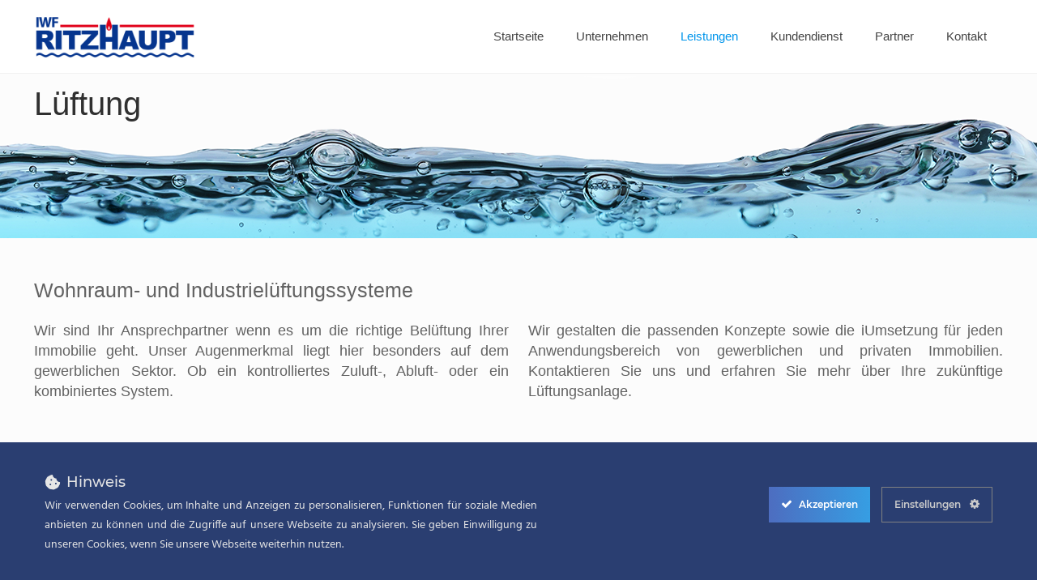

--- FILE ---
content_type: text/html; charset=UTF-8
request_url: https://ritzhaupt.com/leistungen/lueftung/
body_size: 21949
content:
<!DOCTYPE html>
<html lang="de" class="no-js" itemscope itemtype="https://schema.org/WebPage">

<head>

<meta charset="UTF-8" />
<meta name="description" content="Seit über 60 Jahren für unsere Kunden im Einsatz. Wir sind Ihr Ansprechpartner in Sanitär-, Heizung-, Lüftung- und Klimalösungen für gewerbliche sowie private Immobilien aller Art. Setzen Sie auf unsere Erfahrungswerte und lassen Sie sich in der Umsetzung von unserer Qualität überzeugen."/>
<meta name="keywords" content="IWF Ritzhaupt GmbH, Ritzhaupt, Ilona, Ilona Ritzhaupt, Fabio, Fabio Ritzhaupt, Wolfgang, Wolfgang Ritzhaupt, Klima, Sanitär, Heizung, Lüftung, Kraichgau, Sinsheim, Rhein-Neckar-Kreis, Unternehmen, Zuverlässig, Schnell, Preiswert, Billig, Flexibel, Badrechner, Viessmann, Essenpreis, Weiler, Dühren, Hoffenheim, Heizungsrechner, Notdienst, Notruf, Gasgeruch, Rohrbruch, Sanierung, Wasseranschluss, Hilti, Richter und Frenzel, Pfeiffer und May, Reisser, BWT, Ospa, Opa das Schwimmbadwasser, 74889, Karl-Wilhelmi.Str. 15, info@ritzhaupt.com, Bewerbung, Job, Ausbildung, Azubi, Monteur, Ingenieur, Energie-Effizienz-Check, Wartung, Wartungsvertrag, Anlagenwartung, Boden, Fliesen, Anschluss, Rohr, Gasversorgung, Gasversorgung Sinsheim, Wasserversorgung, Abwasser"/>
<link rel="alternate" hreflang="de-DE" href="https://ritzhaupt.com/leistungen/lueftung/"/>
<title>Lüftung &#8211; IWF Ritzhaupt GmbH</title>
<meta name='robots' content='max-image-preview:large' />
<meta name="format-detection" content="telephone=no">
<meta name="viewport" content="width=device-width, initial-scale=1, maximum-scale=1" />
<link rel="shortcut icon" href="https://ritzhaupt.com/wp-content/uploads/2019/01/Favicon.png" type="image/x-icon" />
<link rel="apple-touch-icon" href="https://ritzhaupt.com/wp-content/uploads/2019/01/Apple-Touch-Icon.png" />
<link rel='dns-prefetch' href='//s.w.org' />
<link rel="alternate" type="application/rss+xml" title="IWF Ritzhaupt GmbH &raquo; Feed" href="https://ritzhaupt.com/feed/" />
<link rel="alternate" type="application/rss+xml" title="IWF Ritzhaupt GmbH &raquo; Kommentar-Feed" href="https://ritzhaupt.com/comments/feed/" />
<script type="text/javascript">
window._wpemojiSettings = {"baseUrl":"https:\/\/s.w.org\/images\/core\/emoji\/14.0.0\/72x72\/","ext":".png","svgUrl":"https:\/\/s.w.org\/images\/core\/emoji\/14.0.0\/svg\/","svgExt":".svg","source":{"concatemoji":"https:\/\/ritzhaupt.com\/wp-includes\/js\/wp-emoji-release.min.js?ver=6.0.11"}};
/*! This file is auto-generated */
!function(e,a,t){var n,r,o,i=a.createElement("canvas"),p=i.getContext&&i.getContext("2d");function s(e,t){var a=String.fromCharCode,e=(p.clearRect(0,0,i.width,i.height),p.fillText(a.apply(this,e),0,0),i.toDataURL());return p.clearRect(0,0,i.width,i.height),p.fillText(a.apply(this,t),0,0),e===i.toDataURL()}function c(e){var t=a.createElement("script");t.src=e,t.defer=t.type="text/javascript",a.getElementsByTagName("head")[0].appendChild(t)}for(o=Array("flag","emoji"),t.supports={everything:!0,everythingExceptFlag:!0},r=0;r<o.length;r++)t.supports[o[r]]=function(e){if(!p||!p.fillText)return!1;switch(p.textBaseline="top",p.font="600 32px Arial",e){case"flag":return s([127987,65039,8205,9895,65039],[127987,65039,8203,9895,65039])?!1:!s([55356,56826,55356,56819],[55356,56826,8203,55356,56819])&&!s([55356,57332,56128,56423,56128,56418,56128,56421,56128,56430,56128,56423,56128,56447],[55356,57332,8203,56128,56423,8203,56128,56418,8203,56128,56421,8203,56128,56430,8203,56128,56423,8203,56128,56447]);case"emoji":return!s([129777,127995,8205,129778,127999],[129777,127995,8203,129778,127999])}return!1}(o[r]),t.supports.everything=t.supports.everything&&t.supports[o[r]],"flag"!==o[r]&&(t.supports.everythingExceptFlag=t.supports.everythingExceptFlag&&t.supports[o[r]]);t.supports.everythingExceptFlag=t.supports.everythingExceptFlag&&!t.supports.flag,t.DOMReady=!1,t.readyCallback=function(){t.DOMReady=!0},t.supports.everything||(n=function(){t.readyCallback()},a.addEventListener?(a.addEventListener("DOMContentLoaded",n,!1),e.addEventListener("load",n,!1)):(e.attachEvent("onload",n),a.attachEvent("onreadystatechange",function(){"complete"===a.readyState&&t.readyCallback()})),(e=t.source||{}).concatemoji?c(e.concatemoji):e.wpemoji&&e.twemoji&&(c(e.twemoji),c(e.wpemoji)))}(window,document,window._wpemojiSettings);
</script>
<style type="text/css">
img.wp-smiley,
img.emoji {
	display: inline !important;
	border: none !important;
	box-shadow: none !important;
	height: 1em !important;
	width: 1em !important;
	margin: 0 0.07em !important;
	vertical-align: -0.1em !important;
	background: none !important;
	padding: 0 !important;
}
</style>
	<link rel='stylesheet' id='ct-ultimate-gdpr-cookie-popup-css'  href='https://ritzhaupt.com/wp-content/plugins/ct-ultimate-gdpr/assets/css/cookie-popup.min.css?ver=6.0.11' type='text/css' media='all' />
<link rel='stylesheet' id='ct-ultimate-gdpr-custom-fonts-css'  href='https://ritzhaupt.com/wp-content/plugins/ct-ultimate-gdpr/assets/css/fonts/fonts.css?ver=6.0.11' type='text/css' media='all' />
<link rel='stylesheet' id='dashicons-css'  href='https://ritzhaupt.com/wp-includes/css/dashicons.min.css?ver=6.0.11' type='text/css' media='all' />
<link rel='stylesheet' id='wp-block-library-css'  href='https://ritzhaupt.com/wp-includes/css/dist/block-library/style.min.css?ver=6.0.11' type='text/css' media='all' />
<style id='global-styles-inline-css' type='text/css'>
body{--wp--preset--color--black: #000000;--wp--preset--color--cyan-bluish-gray: #abb8c3;--wp--preset--color--white: #ffffff;--wp--preset--color--pale-pink: #f78da7;--wp--preset--color--vivid-red: #cf2e2e;--wp--preset--color--luminous-vivid-orange: #ff6900;--wp--preset--color--luminous-vivid-amber: #fcb900;--wp--preset--color--light-green-cyan: #7bdcb5;--wp--preset--color--vivid-green-cyan: #00d084;--wp--preset--color--pale-cyan-blue: #8ed1fc;--wp--preset--color--vivid-cyan-blue: #0693e3;--wp--preset--color--vivid-purple: #9b51e0;--wp--preset--gradient--vivid-cyan-blue-to-vivid-purple: linear-gradient(135deg,rgba(6,147,227,1) 0%,rgb(155,81,224) 100%);--wp--preset--gradient--light-green-cyan-to-vivid-green-cyan: linear-gradient(135deg,rgb(122,220,180) 0%,rgb(0,208,130) 100%);--wp--preset--gradient--luminous-vivid-amber-to-luminous-vivid-orange: linear-gradient(135deg,rgba(252,185,0,1) 0%,rgba(255,105,0,1) 100%);--wp--preset--gradient--luminous-vivid-orange-to-vivid-red: linear-gradient(135deg,rgba(255,105,0,1) 0%,rgb(207,46,46) 100%);--wp--preset--gradient--very-light-gray-to-cyan-bluish-gray: linear-gradient(135deg,rgb(238,238,238) 0%,rgb(169,184,195) 100%);--wp--preset--gradient--cool-to-warm-spectrum: linear-gradient(135deg,rgb(74,234,220) 0%,rgb(151,120,209) 20%,rgb(207,42,186) 40%,rgb(238,44,130) 60%,rgb(251,105,98) 80%,rgb(254,248,76) 100%);--wp--preset--gradient--blush-light-purple: linear-gradient(135deg,rgb(255,206,236) 0%,rgb(152,150,240) 100%);--wp--preset--gradient--blush-bordeaux: linear-gradient(135deg,rgb(254,205,165) 0%,rgb(254,45,45) 50%,rgb(107,0,62) 100%);--wp--preset--gradient--luminous-dusk: linear-gradient(135deg,rgb(255,203,112) 0%,rgb(199,81,192) 50%,rgb(65,88,208) 100%);--wp--preset--gradient--pale-ocean: linear-gradient(135deg,rgb(255,245,203) 0%,rgb(182,227,212) 50%,rgb(51,167,181) 100%);--wp--preset--gradient--electric-grass: linear-gradient(135deg,rgb(202,248,128) 0%,rgb(113,206,126) 100%);--wp--preset--gradient--midnight: linear-gradient(135deg,rgb(2,3,129) 0%,rgb(40,116,252) 100%);--wp--preset--duotone--dark-grayscale: url('#wp-duotone-dark-grayscale');--wp--preset--duotone--grayscale: url('#wp-duotone-grayscale');--wp--preset--duotone--purple-yellow: url('#wp-duotone-purple-yellow');--wp--preset--duotone--blue-red: url('#wp-duotone-blue-red');--wp--preset--duotone--midnight: url('#wp-duotone-midnight');--wp--preset--duotone--magenta-yellow: url('#wp-duotone-magenta-yellow');--wp--preset--duotone--purple-green: url('#wp-duotone-purple-green');--wp--preset--duotone--blue-orange: url('#wp-duotone-blue-orange');--wp--preset--font-size--small: 13px;--wp--preset--font-size--medium: 20px;--wp--preset--font-size--large: 36px;--wp--preset--font-size--x-large: 42px;}.has-black-color{color: var(--wp--preset--color--black) !important;}.has-cyan-bluish-gray-color{color: var(--wp--preset--color--cyan-bluish-gray) !important;}.has-white-color{color: var(--wp--preset--color--white) !important;}.has-pale-pink-color{color: var(--wp--preset--color--pale-pink) !important;}.has-vivid-red-color{color: var(--wp--preset--color--vivid-red) !important;}.has-luminous-vivid-orange-color{color: var(--wp--preset--color--luminous-vivid-orange) !important;}.has-luminous-vivid-amber-color{color: var(--wp--preset--color--luminous-vivid-amber) !important;}.has-light-green-cyan-color{color: var(--wp--preset--color--light-green-cyan) !important;}.has-vivid-green-cyan-color{color: var(--wp--preset--color--vivid-green-cyan) !important;}.has-pale-cyan-blue-color{color: var(--wp--preset--color--pale-cyan-blue) !important;}.has-vivid-cyan-blue-color{color: var(--wp--preset--color--vivid-cyan-blue) !important;}.has-vivid-purple-color{color: var(--wp--preset--color--vivid-purple) !important;}.has-black-background-color{background-color: var(--wp--preset--color--black) !important;}.has-cyan-bluish-gray-background-color{background-color: var(--wp--preset--color--cyan-bluish-gray) !important;}.has-white-background-color{background-color: var(--wp--preset--color--white) !important;}.has-pale-pink-background-color{background-color: var(--wp--preset--color--pale-pink) !important;}.has-vivid-red-background-color{background-color: var(--wp--preset--color--vivid-red) !important;}.has-luminous-vivid-orange-background-color{background-color: var(--wp--preset--color--luminous-vivid-orange) !important;}.has-luminous-vivid-amber-background-color{background-color: var(--wp--preset--color--luminous-vivid-amber) !important;}.has-light-green-cyan-background-color{background-color: var(--wp--preset--color--light-green-cyan) !important;}.has-vivid-green-cyan-background-color{background-color: var(--wp--preset--color--vivid-green-cyan) !important;}.has-pale-cyan-blue-background-color{background-color: var(--wp--preset--color--pale-cyan-blue) !important;}.has-vivid-cyan-blue-background-color{background-color: var(--wp--preset--color--vivid-cyan-blue) !important;}.has-vivid-purple-background-color{background-color: var(--wp--preset--color--vivid-purple) !important;}.has-black-border-color{border-color: var(--wp--preset--color--black) !important;}.has-cyan-bluish-gray-border-color{border-color: var(--wp--preset--color--cyan-bluish-gray) !important;}.has-white-border-color{border-color: var(--wp--preset--color--white) !important;}.has-pale-pink-border-color{border-color: var(--wp--preset--color--pale-pink) !important;}.has-vivid-red-border-color{border-color: var(--wp--preset--color--vivid-red) !important;}.has-luminous-vivid-orange-border-color{border-color: var(--wp--preset--color--luminous-vivid-orange) !important;}.has-luminous-vivid-amber-border-color{border-color: var(--wp--preset--color--luminous-vivid-amber) !important;}.has-light-green-cyan-border-color{border-color: var(--wp--preset--color--light-green-cyan) !important;}.has-vivid-green-cyan-border-color{border-color: var(--wp--preset--color--vivid-green-cyan) !important;}.has-pale-cyan-blue-border-color{border-color: var(--wp--preset--color--pale-cyan-blue) !important;}.has-vivid-cyan-blue-border-color{border-color: var(--wp--preset--color--vivid-cyan-blue) !important;}.has-vivid-purple-border-color{border-color: var(--wp--preset--color--vivid-purple) !important;}.has-vivid-cyan-blue-to-vivid-purple-gradient-background{background: var(--wp--preset--gradient--vivid-cyan-blue-to-vivid-purple) !important;}.has-light-green-cyan-to-vivid-green-cyan-gradient-background{background: var(--wp--preset--gradient--light-green-cyan-to-vivid-green-cyan) !important;}.has-luminous-vivid-amber-to-luminous-vivid-orange-gradient-background{background: var(--wp--preset--gradient--luminous-vivid-amber-to-luminous-vivid-orange) !important;}.has-luminous-vivid-orange-to-vivid-red-gradient-background{background: var(--wp--preset--gradient--luminous-vivid-orange-to-vivid-red) !important;}.has-very-light-gray-to-cyan-bluish-gray-gradient-background{background: var(--wp--preset--gradient--very-light-gray-to-cyan-bluish-gray) !important;}.has-cool-to-warm-spectrum-gradient-background{background: var(--wp--preset--gradient--cool-to-warm-spectrum) !important;}.has-blush-light-purple-gradient-background{background: var(--wp--preset--gradient--blush-light-purple) !important;}.has-blush-bordeaux-gradient-background{background: var(--wp--preset--gradient--blush-bordeaux) !important;}.has-luminous-dusk-gradient-background{background: var(--wp--preset--gradient--luminous-dusk) !important;}.has-pale-ocean-gradient-background{background: var(--wp--preset--gradient--pale-ocean) !important;}.has-electric-grass-gradient-background{background: var(--wp--preset--gradient--electric-grass) !important;}.has-midnight-gradient-background{background: var(--wp--preset--gradient--midnight) !important;}.has-small-font-size{font-size: var(--wp--preset--font-size--small) !important;}.has-medium-font-size{font-size: var(--wp--preset--font-size--medium) !important;}.has-large-font-size{font-size: var(--wp--preset--font-size--large) !important;}.has-x-large-font-size{font-size: var(--wp--preset--font-size--x-large) !important;}
</style>
<link rel='stylesheet' id='contact-form-7-css'  href='https://ritzhaupt.com/wp-content/plugins/contact-form-7/includes/css/styles.css?ver=5.7.5.1' type='text/css' media='all' />
<link rel='stylesheet' id='ct-ultimate-gdpr-css'  href='https://ritzhaupt.com/wp-content/plugins/ct-ultimate-gdpr/assets/css/style.min.css?ver=4.2' type='text/css' media='all' />
<link rel='stylesheet' id='ct-ultimate-gdpr-font-awesome-css'  href='https://ritzhaupt.com/wp-content/plugins/ct-ultimate-gdpr/assets/css/fonts/font-awesome/css/font-awesome.min.css?ver=6.0.11' type='text/css' media='all' />
<link rel='stylesheet' id='rs-plugin-settings-css'  href='https://ritzhaupt.com/wp-content/plugins/revslider/public/assets/css/settings.css?ver=5.4.8.1' type='text/css' media='all' />
<style id='rs-plugin-settings-inline-css' type='text/css'>
#rs-demo-id {}
</style>
<link rel='stylesheet' id='mfn-base-css'  href='https://ritzhaupt.com/wp-content/themes/betheme/css/base.css?ver=21.9.9' type='text/css' media='all' />
<link rel='stylesheet' id='mfn-layout-css'  href='https://ritzhaupt.com/wp-content/themes/betheme/css/layout.css?ver=21.9.9' type='text/css' media='all' />
<link rel='stylesheet' id='mfn-shortcodes-css'  href='https://ritzhaupt.com/wp-content/themes/betheme/css/shortcodes.css?ver=21.9.9' type='text/css' media='all' />
<link rel='stylesheet' id='mfn-animations-css'  href='https://ritzhaupt.com/wp-content/themes/betheme/assets/animations/animations.min.css?ver=21.9.9' type='text/css' media='all' />
<link rel='stylesheet' id='mfn-jquery-ui-css'  href='https://ritzhaupt.com/wp-content/themes/betheme/assets/ui/jquery.ui.all.css?ver=21.9.9' type='text/css' media='all' />
<link rel='stylesheet' id='mfn-jplayer-css'  href='https://ritzhaupt.com/wp-content/themes/betheme/assets/jplayer/css/jplayer.blue.monday.css?ver=21.9.9' type='text/css' media='all' />
<link rel='stylesheet' id='mfn-responsive-css'  href='https://ritzhaupt.com/wp-content/themes/betheme/css/responsive.css?ver=21.9.9' type='text/css' media='all' />
<link rel='stylesheet' id='ct-ultimate-gdpr-jquery-ui-css'  href='https://ritzhaupt.com/wp-content/plugins/ct-ultimate-gdpr/assets/css/jquery-ui.min.css?ver=6.0.11' type='text/css' media='all' />
<style id='mfn-dynamic-inline-css' type='text/css'>
html{background-color: #FCFCFC;}#Wrapper,#Content{background-color: #FCFCFC;}body:not(.template-slider) #Header{min-height: 0px;}body.header-below:not(.template-slider) #Header{padding-top: 0px;}#Footer .widgets_wrapper {padding: 70px 0;}body, button, span.date_label, .timeline_items li h3 span, input[type="submit"], input[type="reset"], input[type="button"],input[type="text"], input[type="password"], input[type="tel"], input[type="email"], textarea, select, .offer_li .title h3 {font-family: "Verdana", Helvetica, Arial, sans-serif;}#menu > ul > li > a, a.action_button, #overlay-menu ul li a {font-family: "Verdana", Helvetica, Arial, sans-serif;}#Subheader .title {font-family: "Verdana", Helvetica, Arial, sans-serif;}h1, h2, h3, h4, .text-logo #logo {font-family: "Verdana", Helvetica, Arial, sans-serif;}h5, h6 {font-family: "Verdana", Helvetica, Arial, sans-serif;}blockquote {font-family: "Verdana", Helvetica, Arial, sans-serif;}.chart_box .chart .num, .counter .desc_wrapper .number-wrapper, .how_it_works .image .number,.pricing-box .plan-header .price, .quick_fact .number-wrapper, .woocommerce .product div.entry-summary .price {font-family: "Verdana", Helvetica, Arial, sans-serif;}body {font-size: 14px;line-height: 25px;font-weight: 400;letter-spacing: 0px;}.big {font-size: 16px;line-height: 28px;font-weight: 400;letter-spacing: 0px;}#menu > ul > li > a, a.action_button, #overlay-menu ul li a{font-size: 15px;font-weight: 400;letter-spacing: 0px;}#overlay-menu ul li a{line-height: 22.5px;}#Subheader .title {font-size: 30px;line-height: 35px;font-weight: 400;letter-spacing: 1px;font-style: italic;}h1, .text-logo #logo {font-size: 48px;line-height: 50px;font-weight: 400;letter-spacing: 0px;}h2 {font-size: 30px;line-height: 34px;font-weight: 300;letter-spacing: 0px;}h3 {font-size: 25px;line-height: 29px;font-weight: 300;letter-spacing: 0px;}h4 {font-size: 21px;line-height: 25px;font-weight: 500;letter-spacing: 0px;}h5 {font-size: 15px;line-height: 25px;font-weight: 700;letter-spacing: 0px;}h6 {font-size: 14px;line-height: 25px;font-weight: 400;letter-spacing: 0px;}#Intro .intro-title {font-size: 70px;line-height: 70px;font-weight: 400;letter-spacing: 0px;}@media only screen and (min-width: 768px) and (max-width: 959px){body {font-size: 13px;line-height: 21px;letter-spacing: 0px;}.big {font-size: 14px;line-height: 24px;letter-spacing: 0px;}#menu > ul > li > a, a.action_button, #overlay-menu ul li a {font-size: 13px;letter-spacing: 0px;}#overlay-menu ul li a{line-height: 19.5px;letter-spacing: 0px;}#Subheader .title {font-size: 26px;line-height: 30px;letter-spacing: 1px;}h1, .text-logo #logo {font-size: 41px;line-height: 43px;letter-spacing: 0px;}h2 {font-size: 26px;line-height: 29px;letter-spacing: 0px;}h3 {font-size: 21px;line-height: 25px;letter-spacing: 0px;}h4 {font-size: 18px;line-height: 21px;letter-spacing: 0px;}h5 {font-size: 13px;line-height: 21px;letter-spacing: 0px;}h6 {font-size: 13px;line-height: 21px;letter-spacing: 0px;}#Intro .intro-title {font-size: 60px;line-height: 60px;letter-spacing: 0px;}blockquote { font-size: 15px;}.chart_box .chart .num { font-size: 45px; line-height: 45px; }.counter .desc_wrapper .number-wrapper { font-size: 45px; line-height: 45px;}.counter .desc_wrapper .title { font-size: 14px; line-height: 18px;}.faq .question .title { font-size: 14px; }.fancy_heading .title { font-size: 38px; line-height: 38px; }.offer .offer_li .desc_wrapper .title h3 { font-size: 32px; line-height: 32px; }.offer_thumb_ul li.offer_thumb_li .desc_wrapper .title h3 {font-size: 32px; line-height: 32px; }.pricing-box .plan-header h2 { font-size: 27px; line-height: 27px; }.pricing-box .plan-header .price > span { font-size: 40px; line-height: 40px; }.pricing-box .plan-header .price sup.currency { font-size: 18px; line-height: 18px; }.pricing-box .plan-header .price sup.period { font-size: 14px; line-height: 14px;}.quick_fact .number { font-size: 80px; line-height: 80px;}.trailer_box .desc h2 { font-size: 27px; line-height: 27px; }.widget > h3 { font-size: 17px; line-height: 20px; }}@media only screen and (min-width: 480px) and (max-width: 767px){body {font-size: 13px;line-height: 19px;letter-spacing: 0px;}.big {font-size: 13px;line-height: 21px;letter-spacing: 0px;}#menu > ul > li > a, a.action_button, #overlay-menu ul li a {font-size: 13px;letter-spacing: 0px;}#overlay-menu ul li a{line-height: 19.5px;letter-spacing: 0px;}#Subheader .title {font-size: 23px;line-height: 26px;letter-spacing: 1px;}h1, .text-logo #logo {font-size: 36px;line-height: 38px;letter-spacing: 0px;}h2 {font-size: 23px;line-height: 26px;letter-spacing: 0px;}h3 {font-size: 19px;line-height: 22px;letter-spacing: 0px;}h4 {font-size: 16px;line-height: 19px;letter-spacing: 0px;}h5 {font-size: 13px;line-height: 19px;letter-spacing: 0px;}h6 {font-size: 13px;line-height: 19px;letter-spacing: 0px;}#Intro .intro-title {font-size: 53px;line-height: 53px;letter-spacing: 0px;}blockquote { font-size: 14px;}.chart_box .chart .num { font-size: 40px; line-height: 40px; }.counter .desc_wrapper .number-wrapper { font-size: 40px; line-height: 40px;}.counter .desc_wrapper .title { font-size: 13px; line-height: 16px;}.faq .question .title { font-size: 13px; }.fancy_heading .title { font-size: 34px; line-height: 34px; }.offer .offer_li .desc_wrapper .title h3 { font-size: 28px; line-height: 28px; }.offer_thumb_ul li.offer_thumb_li .desc_wrapper .title h3 {font-size: 28px; line-height: 28px; }.pricing-box .plan-header h2 { font-size: 24px; line-height: 24px; }.pricing-box .plan-header .price > span { font-size: 34px; line-height: 34px; }.pricing-box .plan-header .price sup.currency { font-size: 16px; line-height: 16px; }.pricing-box .plan-header .price sup.period { font-size: 13px; line-height: 13px;}.quick_fact .number { font-size: 70px; line-height: 70px;}.trailer_box .desc h2 { font-size: 24px; line-height: 24px; }.widget > h3 { font-size: 16px; line-height: 19px; }}@media only screen and (max-width: 479px){body {font-size: 13px;line-height: 19px;letter-spacing: 0px;}.big {font-size: 13px;line-height: 19px;letter-spacing: 0px;}#menu > ul > li > a, a.action_button, #overlay-menu ul li a {font-size: 13px;letter-spacing: 0px;}#overlay-menu ul li a{line-height: 19.5px;letter-spacing: 0px;}#Subheader .title {font-size: 18px;line-height: 21px;letter-spacing: 1px;}h1, .text-logo #logo {font-size: 29px;line-height: 30px;letter-spacing: 0px;}h2 {font-size: 18px;line-height: 20px;letter-spacing: 0px;}h3 {font-size: 15px;line-height: 19px;letter-spacing: 0px;}h4 {font-size: 13px;line-height: 19px;letter-spacing: 0px;}h5 {font-size: 13px;line-height: 19px;letter-spacing: 0px;}h6 {font-size: 13px;line-height: 19px;letter-spacing: 0px;}#Intro .intro-title {font-size: 42px;line-height: 42px;letter-spacing: 0px;}blockquote { font-size: 13px;}.chart_box .chart .num { font-size: 35px; line-height: 35px; }.counter .desc_wrapper .number-wrapper { font-size: 35px; line-height: 35px;}.counter .desc_wrapper .title { font-size: 13px; line-height: 26px;}.faq .question .title { font-size: 13px; }.fancy_heading .title { font-size: 30px; line-height: 30px; }.offer .offer_li .desc_wrapper .title h3 { font-size: 26px; line-height: 26px; }.offer_thumb_ul li.offer_thumb_li .desc_wrapper .title h3 {font-size: 26px; line-height: 26px; }.pricing-box .plan-header h2 { font-size: 21px; line-height: 21px; }.pricing-box .plan-header .price > span { font-size: 32px; line-height: 32px; }.pricing-box .plan-header .price sup.currency { font-size: 14px; line-height: 14px; }.pricing-box .plan-header .price sup.period { font-size: 13px; line-height: 13px;}.quick_fact .number { font-size: 60px; line-height: 60px;}.trailer_box .desc h2 { font-size: 21px; line-height: 21px; }.widget > h3 { font-size: 15px; line-height: 18px; }}.with_aside .sidebar.columns {width: 23%;}.with_aside .sections_group {width: 77%;}.aside_both .sidebar.columns {width: 18%;}.aside_both .sidebar.sidebar-1{margin-left: -82%;}.aside_both .sections_group {width: 64%;margin-left: 18%;}@media only screen and (min-width:1240px){#Wrapper, .with_aside .content_wrapper {max-width: 1240px;}.section_wrapper, .container {max-width: 1220px;}.layout-boxed.header-boxed #Top_bar.is-sticky{max-width: 1240px;}}@media only screen and (max-width: 767px){.section_wrapper,.container,.four.columns .widget-area { max-width: 480px !important; }}.button-default .button, .button-flat .button, .button-round .button {background-color: #f7f7f7;color: #747474;}.button-stroke .button {border-color: #f7f7f7;color: #747474;}.button-stroke .button:hover{background-color: #f7f7f7;color: #fff;}.button-default .button_theme, .button-default button,.button-default input[type="button"], .button-default input[type="reset"], .button-default input[type="submit"],.button-flat .button_theme, .button-flat button,.button-flat input[type="button"], .button-flat input[type="reset"], .button-flat input[type="submit"],.button-round .button_theme, .button-round button,.button-round input[type="button"], .button-round input[type="reset"], .button-round input[type="submit"],.woocommerce #respond input#submit,.woocommerce a.button:not(.default),.woocommerce button.button,.woocommerce input.button,.woocommerce #respond input#submit:hover, .woocommerce a.button:hover, .woocommerce button.button:hover, .woocommerce input.button:hover{color: #ffffff;}.button-stroke .button_theme:hover,.button-stroke button:hover, .button-stroke input[type="submit"]:hover, .button-stroke input[type="reset"]:hover, .button-stroke input[type="button"]:hover,.button-stroke .woocommerce #respond input#submit:hover,.button-stroke .woocommerce a.button:not(.default):hover,.button-stroke .woocommerce button.button:hover,.button-stroke.woocommerce input.button:hover {color: #ffffff !important;}.button-stroke .button_theme:hover .button_icon i{color: #ffffff !important;}.button-default .single_add_to_cart_button, .button-flat .single_add_to_cart_button, .button-round .single_add_to_cart_button,.button-default .woocommerce .button:disabled, .button-flat .woocommerce .button:disabled, .button-round .woocommerce .button:disabled,.button-default .woocommerce .button.alt .button-flat .woocommerce .button.alt, .button-round .woocommerce .button.alt,.button-default a.remove, .button-flat a.remove, .button-round a.remove{color: #ffffff!important;}.action_button, .action_button:hover{background-color: #f7f7f7;color: #747474;}.button-stroke a.action_button{border-color: #f7f7f7;}.button-stroke a.action_button:hover{background-color: #f7f7f7!important;}.footer_button{color: #65666C!important;background-color:transparent;box-shadow:none!important;}.footer_button:after{display:none!important;}.button-custom .button,.button-custom .action_button,.button-custom .footer_button,.button-custom button,.button-custom input[type="button"],.button-custom input[type="reset"],.button-custom input[type="submit"],.button-custom .woocommerce #respond input#submit,.button-custom .woocommerce a.button,.button-custom .woocommerce button.button,.button-custom .woocommerce input.button{font-family: Arial;font-size: 14px;line-height: 14px;font-weight: 400;letter-spacing: 0px;padding: 12px 20px 12px 20px;border-width: 0px;border-radius: 0px;}.button-custom .button{color: #626262;background-color: #dbdddf;border-color: transparent;}.button-custom .button:hover{color: #626262;background-color: #d3d3d3;border-color: transparent;}.button-custom .button_theme,.button-custom button,.button-custom input[type="button"],.button-custom input[type="reset"],.button-custom input[type="submit"],.button-custom .woocommerce #respond input#submit,.button-custom .woocommerce a.button:not(.default),.button-custom .woocommerce button.button,.button-custom .woocommerce input.button{color: #ffffff;background-color: #0095eb;border-color: transparent;}.button-custom .button_theme:hover,.button-custom button:hover,.button-custom input[type="button"]:hover,.button-custom input[type="reset"]:hover,.button-custom input[type="submit"]:hover,.button-custom .woocommerce #respond input#submit:hover,.button-custom .woocommerce a.button:not(.default):hover,.button-custom .woocommerce button.button:hover,.button-custom .woocommerce input.button:hover{color: #ffffff;background-color: #007cc3;border-color: transparent;}.button-custom .action_button{color: #626262;background-color: #dbdddf;border-color: transparent;}.button-custom .action_button:hover{color: #626262;background-color: #d3d3d3;border-color: transparent;}.button-custom .single_add_to_cart_button,.button-custom .woocommerce .button:disabled,.button-custom .woocommerce .button.alt,.button-custom a.remove{line-height: 14px!important;padding: 12px 20px 12px 20px!important;color: #ffffff!important;background-color: #0095eb!important;}.button-custom .single_add_to_cart_button:hover,.button-custom .woocommerce .button:disabled:hover,.button-custom .woocommerce .button.alt:hover,.button-custom a.remove:hover{color: #ffffff!important;background-color: #007cc3!important;}#Top_bar #logo,.header-fixed #Top_bar #logo,.header-plain #Top_bar #logo,.header-transparent #Top_bar #logo {height: 70px;line-height: 70px;padding: 10px 0;}.logo-overflow #Top_bar:not(.is-sticky) .logo {height: 90px;}#Top_bar .menu > li > a {padding: 15px 0;}.menu-highlight:not(.header-creative) #Top_bar .menu > li > a {margin: 20px 0;}.header-plain:not(.menu-highlight) #Top_bar .menu > li > a span:not(.description) {line-height: 90px;}.header-fixed #Top_bar .menu > li > a {padding: 30px 0;}#Top_bar .top_bar_right,.header-plain #Top_bar .top_bar_right {height: 90px;}#Top_bar .top_bar_right_wrapper {top: 25px;}.header-plain #Top_bar a#header_cart,.header-plain #Top_bar a#search_button,.header-plain #Top_bar .wpml-languages {line-height: 90px;}.header-plain #Top_bar a.action_button {line-height: 90px!important;}@media only screen and (max-width: 767px){#Top_bar a.responsive-menu-toggle {top: 45px;}.mobile-header-mini #Top_bar #logo{height:50px!important;line-height:50px!important;margin:5px 0;}}.twentytwenty-before-label::before{content:"Before"}.twentytwenty-after-label::before{content:"After"}#Side_slide{right:-250px;width:250px;}#Side_slide.left{left:-250px;}.blog-teaser li .desc-wrapper .desc{background-position-y:-1px;}@media only screen and ( max-width: 767px ){body:not(.template-slider) #Header{min-height: ;}#Subheader{padding: ;}}@media only screen and (min-width: 1240px){body:not(.header-simple) #Top_bar #menu{display:block!important}.tr-menu #Top_bar #menu{background:none!important}#Top_bar .menu > li > ul.mfn-megamenu{width:984px}#Top_bar .menu > li > ul.mfn-megamenu > li{float:left}#Top_bar .menu > li > ul.mfn-megamenu > li.mfn-megamenu-cols-1{width:100%}#Top_bar .menu > li > ul.mfn-megamenu > li.mfn-megamenu-cols-2{width:50%}#Top_bar .menu > li > ul.mfn-megamenu > li.mfn-megamenu-cols-3{width:33.33%}#Top_bar .menu > li > ul.mfn-megamenu > li.mfn-megamenu-cols-4{width:25%}#Top_bar .menu > li > ul.mfn-megamenu > li.mfn-megamenu-cols-5{width:20%}#Top_bar .menu > li > ul.mfn-megamenu > li.mfn-megamenu-cols-6{width:16.66%}#Top_bar .menu > li > ul.mfn-megamenu > li > ul{display:block!important;position:inherit;left:auto;top:auto;border-width:0 1px 0 0}#Top_bar .menu > li > ul.mfn-megamenu > li:last-child > ul{border:0}#Top_bar .menu > li > ul.mfn-megamenu > li > ul li{width:auto}#Top_bar .menu > li > ul.mfn-megamenu a.mfn-megamenu-title{text-transform:uppercase;font-weight:400;background:none}#Top_bar .menu > li > ul.mfn-megamenu a .menu-arrow{display:none}.menuo-right #Top_bar .menu > li > ul.mfn-megamenu{left:auto;right:0}.menuo-right #Top_bar .menu > li > ul.mfn-megamenu-bg{box-sizing:border-box}#Top_bar .menu > li > ul.mfn-megamenu-bg{padding:20px 166px 20px 20px;background-repeat:no-repeat;background-position:right bottom}.rtl #Top_bar .menu > li > ul.mfn-megamenu-bg{padding-left:166px;padding-right:20px;background-position:left bottom}#Top_bar .menu > li > ul.mfn-megamenu-bg > li{background:none}#Top_bar .menu > li > ul.mfn-megamenu-bg > li a{border:none}#Top_bar .menu > li > ul.mfn-megamenu-bg > li > ul{background:none!important;-webkit-box-shadow:0 0 0 0;-moz-box-shadow:0 0 0 0;box-shadow:0 0 0 0}.mm-vertical #Top_bar .container{position:relative;}.mm-vertical #Top_bar .top_bar_left{position:static;}.mm-vertical #Top_bar .menu > li ul{box-shadow:0 0 0 0 transparent!important;background-image:none;}.mm-vertical #Top_bar .menu > li > ul.mfn-megamenu{width:98%!important;margin:0 1%;padding:20px 0;}.mm-vertical.header-plain #Top_bar .menu > li > ul.mfn-megamenu{width:100%!important;margin:0;}.mm-vertical #Top_bar .menu > li > ul.mfn-megamenu > li{display:table-cell;float:none!important;width:10%;padding:0 15px;border-right:1px solid rgba(0, 0, 0, 0.05);}.mm-vertical #Top_bar .menu > li > ul.mfn-megamenu > li:last-child{border-right-width:0}.mm-vertical #Top_bar .menu > li > ul.mfn-megamenu > li.hide-border{border-right-width:0}.mm-vertical #Top_bar .menu > li > ul.mfn-megamenu > li a{border-bottom-width:0;padding:9px 15px;line-height:120%;}.mm-vertical #Top_bar .menu > li > ul.mfn-megamenu a.mfn-megamenu-title{font-weight:700;}.rtl .mm-vertical #Top_bar .menu > li > ul.mfn-megamenu > li:first-child{border-right-width:0}.rtl .mm-vertical #Top_bar .menu > li > ul.mfn-megamenu > li:last-child{border-right-width:1px}.header-plain:not(.menuo-right) #Header .top_bar_left{width:auto!important}.header-stack.header-center #Top_bar #menu{display:inline-block!important}.header-simple #Top_bar #menu{display:none;height:auto;width:300px;bottom:auto;top:100%;right:1px;position:absolute;margin:0}.header-simple #Header a.responsive-menu-toggle{display:block;right:10px}.header-simple #Top_bar #menu > ul{width:100%;float:left}.header-simple #Top_bar #menu ul li{width:100%;padding-bottom:0;border-right:0;position:relative}.header-simple #Top_bar #menu ul li a{padding:0 20px;margin:0;display:block;height:auto;line-height:normal;border:none}.header-simple #Top_bar #menu ul li a:after{display:none}.header-simple #Top_bar #menu ul li a span{border:none;line-height:44px;display:inline;padding:0}.header-simple #Top_bar #menu ul li.submenu .menu-toggle{display:block;position:absolute;right:0;top:0;width:44px;height:44px;line-height:44px;font-size:30px;font-weight:300;text-align:center;cursor:pointer;color:#444;opacity:0.33;}.header-simple #Top_bar #menu ul li.submenu .menu-toggle:after{content:"+"}.header-simple #Top_bar #menu ul li.hover > .menu-toggle:after{content:"-"}.header-simple #Top_bar #menu ul li.hover a{border-bottom:0}.header-simple #Top_bar #menu ul.mfn-megamenu li .menu-toggle{display:none}.header-simple #Top_bar #menu ul li ul{position:relative!important;left:0!important;top:0;padding:0;margin:0!important;width:auto!important;background-image:none}.header-simple #Top_bar #menu ul li ul li{width:100%!important;display:block;padding:0;}.header-simple #Top_bar #menu ul li ul li a{padding:0 20px 0 30px}.header-simple #Top_bar #menu ul li ul li a .menu-arrow{display:none}.header-simple #Top_bar #menu ul li ul li a span{padding:0}.header-simple #Top_bar #menu ul li ul li a span:after{display:none!important}.header-simple #Top_bar .menu > li > ul.mfn-megamenu a.mfn-megamenu-title{text-transform:uppercase;font-weight:400}.header-simple #Top_bar .menu > li > ul.mfn-megamenu > li > ul{display:block!important;position:inherit;left:auto;top:auto}.header-simple #Top_bar #menu ul li ul li ul{border-left:0!important;padding:0;top:0}.header-simple #Top_bar #menu ul li ul li ul li a{padding:0 20px 0 40px}.rtl.header-simple #Top_bar #menu{left:1px;right:auto}.rtl.header-simple #Top_bar a.responsive-menu-toggle{left:10px;right:auto}.rtl.header-simple #Top_bar #menu ul li.submenu .menu-toggle{left:0;right:auto}.rtl.header-simple #Top_bar #menu ul li ul{left:auto!important;right:0!important}.rtl.header-simple #Top_bar #menu ul li ul li a{padding:0 30px 0 20px}.rtl.header-simple #Top_bar #menu ul li ul li ul li a{padding:0 40px 0 20px}.menu-highlight #Top_bar .menu > li{margin:0 2px}.menu-highlight:not(.header-creative) #Top_bar .menu > li > a{margin:20px 0;padding:0;-webkit-border-radius:5px;border-radius:5px}.menu-highlight #Top_bar .menu > li > a:after{display:none}.menu-highlight #Top_bar .menu > li > a span:not(.description){line-height:50px}.menu-highlight #Top_bar .menu > li > a span.description{display:none}.menu-highlight.header-stack #Top_bar .menu > li > a{margin:10px 0!important}.menu-highlight.header-stack #Top_bar .menu > li > a span:not(.description){line-height:40px}.menu-highlight.header-transparent #Top_bar .menu > li > a{margin:5px 0}.menu-highlight.header-simple #Top_bar #menu ul li,.menu-highlight.header-creative #Top_bar #menu ul li{margin:0}.menu-highlight.header-simple #Top_bar #menu ul li > a,.menu-highlight.header-creative #Top_bar #menu ul li > a{-webkit-border-radius:0;border-radius:0}.menu-highlight:not(.header-fixed):not(.header-simple) #Top_bar.is-sticky .menu > li > a{margin:10px 0!important;padding:5px 0!important}.menu-highlight:not(.header-fixed):not(.header-simple) #Top_bar.is-sticky .menu > li > a span{line-height:30px!important}.header-modern.menu-highlight.menuo-right .menu_wrapper{margin-right:20px}.menu-line-below #Top_bar .menu > li > a:after{top:auto;bottom:-4px}.menu-line-below #Top_bar.is-sticky .menu > li > a:after{top:auto;bottom:-4px}.menu-line-below-80 #Top_bar:not(.is-sticky) .menu > li > a:after{height:4px;left:10%;top:50%;margin-top:20px;width:80%}.menu-line-below-80-1 #Top_bar:not(.is-sticky) .menu > li > a:after{height:1px;left:10%;top:50%;margin-top:20px;width:80%}.menu-link-color #Top_bar .menu > li > a:after{display:none!important}.menu-arrow-top #Top_bar .menu > li > a:after{background:none repeat scroll 0 0 rgba(0,0,0,0)!important;border-color:#ccc transparent transparent;border-style:solid;border-width:7px 7px 0;display:block;height:0;left:50%;margin-left:-7px;top:0!important;width:0}.menu-arrow-top #Top_bar.is-sticky .menu > li > a:after{top:0!important}.menu-arrow-bottom #Top_bar .menu > li > a:after{background:none!important;border-color:transparent transparent #ccc;border-style:solid;border-width:0 7px 7px;display:block;height:0;left:50%;margin-left:-7px;top:auto;bottom:0;width:0}.menu-arrow-bottom #Top_bar.is-sticky .menu > li > a:after{top:auto;bottom:0}.menuo-no-borders #Top_bar .menu > li > a span{border-width:0!important}.menuo-no-borders #Header_creative #Top_bar .menu > li > a span{border-bottom-width:0}.menuo-no-borders.header-plain #Top_bar a#header_cart,.menuo-no-borders.header-plain #Top_bar a#search_button,.menuo-no-borders.header-plain #Top_bar .wpml-languages,.menuo-no-borders.header-plain #Top_bar a.action_button{border-width:0}.menuo-right #Top_bar .menu_wrapper{float:right}.menuo-right.header-stack:not(.header-center) #Top_bar .menu_wrapper{margin-right:150px}body.header-creative{padding-left:50px}body.header-creative.header-open{padding-left:250px}body.error404,body.under-construction,body.template-blank{padding-left:0!important}.header-creative.footer-fixed #Footer,.header-creative.footer-sliding #Footer,.header-creative.footer-stick #Footer.is-sticky{box-sizing:border-box;padding-left:50px;}.header-open.footer-fixed #Footer,.header-open.footer-sliding #Footer,.header-creative.footer-stick #Footer.is-sticky{padding-left:250px;}.header-rtl.header-creative.footer-fixed #Footer,.header-rtl.header-creative.footer-sliding #Footer,.header-rtl.header-creative.footer-stick #Footer.is-sticky{padding-left:0;padding-right:50px;}.header-rtl.header-open.footer-fixed #Footer,.header-rtl.header-open.footer-sliding #Footer,.header-rtl.header-creative.footer-stick #Footer.is-sticky{padding-right:250px;}#Header_creative{background-color:#fff;position:fixed;width:250px;height:100%;left:-200px;top:0;z-index:9002;-webkit-box-shadow:2px 0 4px 2px rgba(0,0,0,.15);box-shadow:2px 0 4px 2px rgba(0,0,0,.15)}#Header_creative .container{width:100%}#Header_creative .creative-wrapper{opacity:0;margin-right:50px}#Header_creative a.creative-menu-toggle{display:block;width:34px;height:34px;line-height:34px;font-size:22px;text-align:center;position:absolute;top:10px;right:8px;border-radius:3px}.admin-bar #Header_creative a.creative-menu-toggle{top:42px}#Header_creative #Top_bar{position:static;width:100%}#Header_creative #Top_bar .top_bar_left{width:100%!important;float:none}#Header_creative #Top_bar .top_bar_right{width:100%!important;float:none;height:auto;margin-bottom:35px;text-align:center;padding:0 20px;top:0;-webkit-box-sizing:border-box;-moz-box-sizing:border-box;box-sizing:border-box}#Header_creative #Top_bar .top_bar_right:before{display:none}#Header_creative #Top_bar .top_bar_right_wrapper{top:0}#Header_creative #Top_bar .logo{float:none;text-align:center;margin:15px 0}#Header_creative #Top_bar #menu{background-color:transparent}#Header_creative #Top_bar .menu_wrapper{float:none;margin:0 0 30px}#Header_creative #Top_bar .menu > li{width:100%;float:none;position:relative}#Header_creative #Top_bar .menu > li > a{padding:0;text-align:center}#Header_creative #Top_bar .menu > li > a:after{display:none}#Header_creative #Top_bar .menu > li > a span{border-right:0;border-bottom-width:1px;line-height:38px}#Header_creative #Top_bar .menu li ul{left:100%;right:auto;top:0;box-shadow:2px 2px 2px 0 rgba(0,0,0,0.03);-webkit-box-shadow:2px 2px 2px 0 rgba(0,0,0,0.03)}#Header_creative #Top_bar .menu > li > ul.mfn-megamenu{margin:0;width:700px!important;}#Header_creative #Top_bar .menu > li > ul.mfn-megamenu > li > ul{left:0}#Header_creative #Top_bar .menu li ul li a{padding-top:9px;padding-bottom:8px}#Header_creative #Top_bar .menu li ul li ul{top:0}#Header_creative #Top_bar .menu > li > a span.description{display:block;font-size:13px;line-height:28px!important;clear:both}#Header_creative #Top_bar .search_wrapper{left:100%;top:auto;bottom:0}#Header_creative #Top_bar a#header_cart{display:inline-block;float:none;top:3px}#Header_creative #Top_bar a#search_button{display:inline-block;float:none;top:3px}#Header_creative #Top_bar .wpml-languages{display:inline-block;float:none;top:0}#Header_creative #Top_bar .wpml-languages.enabled:hover a.active{padding-bottom:11px}#Header_creative #Top_bar .action_button{display:inline-block;float:none;top:16px;margin:0}#Header_creative #Top_bar .banner_wrapper{display:block;text-align:center}#Header_creative #Top_bar .banner_wrapper img{max-width:100%;height:auto;display:inline-block}#Header_creative #Action_bar{display:none;position:absolute;bottom:0;top:auto;clear:both;padding:0 20px;box-sizing:border-box}#Header_creative #Action_bar .contact_details{text-align:center;margin-bottom:20px}#Header_creative #Action_bar .contact_details li{padding:0}#Header_creative #Action_bar .social{float:none;text-align:center;padding:5px 0 15px}#Header_creative #Action_bar .social li{margin-bottom:2px}#Header_creative #Action_bar .social-menu{float:none;text-align:center}#Header_creative #Action_bar .social-menu li{border-color:rgba(0,0,0,.1)}#Header_creative .social li a{color:rgba(0,0,0,.5)}#Header_creative .social li a:hover{color:#000}#Header_creative .creative-social{position:absolute;bottom:10px;right:0;width:50px}#Header_creative .creative-social li{display:block;float:none;width:100%;text-align:center;margin-bottom:5px}.header-creative .fixed-nav.fixed-nav-prev{margin-left:50px}.header-creative.header-open .fixed-nav.fixed-nav-prev{margin-left:250px}.menuo-last #Header_creative #Top_bar .menu li.last ul{top:auto;bottom:0}.header-open #Header_creative{left:0}.header-open #Header_creative .creative-wrapper{opacity:1;margin:0!important;}.header-open #Header_creative .creative-menu-toggle,.header-open #Header_creative .creative-social{display:none}.header-open #Header_creative #Action_bar{display:block}body.header-rtl.header-creative{padding-left:0;padding-right:50px}.header-rtl #Header_creative{left:auto;right:-200px}.header-rtl #Header_creative .creative-wrapper{margin-left:50px;margin-right:0}.header-rtl #Header_creative a.creative-menu-toggle{left:8px;right:auto}.header-rtl #Header_creative .creative-social{left:0;right:auto}.header-rtl #Footer #back_to_top.sticky{right:125px}.header-rtl #popup_contact{right:70px}.header-rtl #Header_creative #Top_bar .menu li ul{left:auto;right:100%}.header-rtl #Header_creative #Top_bar .search_wrapper{left:auto;right:100%;}.header-rtl .fixed-nav.fixed-nav-prev{margin-left:0!important}.header-rtl .fixed-nav.fixed-nav-next{margin-right:50px}body.header-rtl.header-creative.header-open{padding-left:0;padding-right:250px!important}.header-rtl.header-open #Header_creative{left:auto;right:0}.header-rtl.header-open #Footer #back_to_top.sticky{right:325px}.header-rtl.header-open #popup_contact{right:270px}.header-rtl.header-open .fixed-nav.fixed-nav-next{margin-right:250px}#Header_creative.active{left:-1px;}.header-rtl #Header_creative.active{left:auto;right:-1px;}#Header_creative.active .creative-wrapper{opacity:1;margin:0}.header-creative .vc_row[data-vc-full-width]{padding-left:50px}.header-creative.header-open .vc_row[data-vc-full-width]{padding-left:250px}.header-open .vc_parallax .vc_parallax-inner { left:auto; width: calc(100% - 250px); }.header-open.header-rtl .vc_parallax .vc_parallax-inner { left:0; right:auto; }#Header_creative.scroll{height:100%;overflow-y:auto}#Header_creative.scroll:not(.dropdown) .menu li ul{display:none!important}#Header_creative.scroll #Action_bar{position:static}#Header_creative.dropdown{outline:none}#Header_creative.dropdown #Top_bar .menu_wrapper{float:left}#Header_creative.dropdown #Top_bar #menu ul li{position:relative;float:left}#Header_creative.dropdown #Top_bar #menu ul li a:after{display:none}#Header_creative.dropdown #Top_bar #menu ul li a span{line-height:38px;padding:0}#Header_creative.dropdown #Top_bar #menu ul li.submenu .menu-toggle{display:block;position:absolute;right:0;top:0;width:38px;height:38px;line-height:38px;font-size:26px;font-weight:300;text-align:center;cursor:pointer;color:#444;opacity:0.33;}#Header_creative.dropdown #Top_bar #menu ul li.submenu .menu-toggle:after{content:"+"}#Header_creative.dropdown #Top_bar #menu ul li.hover > .menu-toggle:after{content:"-"}#Header_creative.dropdown #Top_bar #menu ul li.hover a{border-bottom:0}#Header_creative.dropdown #Top_bar #menu ul.mfn-megamenu li .menu-toggle{display:none}#Header_creative.dropdown #Top_bar #menu ul li ul{position:relative!important;left:0!important;top:0;padding:0;margin-left:0!important;width:auto!important;background-image:none}#Header_creative.dropdown #Top_bar #menu ul li ul li{width:100%!important}#Header_creative.dropdown #Top_bar #menu ul li ul li a{padding:0 10px;text-align:center}#Header_creative.dropdown #Top_bar #menu ul li ul li a .menu-arrow{display:none}#Header_creative.dropdown #Top_bar #menu ul li ul li a span{padding:0}#Header_creative.dropdown #Top_bar #menu ul li ul li a span:after{display:none!important}#Header_creative.dropdown #Top_bar .menu > li > ul.mfn-megamenu a.mfn-megamenu-title{text-transform:uppercase;font-weight:400}#Header_creative.dropdown #Top_bar .menu > li > ul.mfn-megamenu > li > ul{display:block!important;position:inherit;left:auto;top:auto}#Header_creative.dropdown #Top_bar #menu ul li ul li ul{border-left:0!important;padding:0;top:0}#Header_creative{transition: left .5s ease-in-out, right .5s ease-in-out;}#Header_creative .creative-wrapper{transition: opacity .5s ease-in-out, margin 0s ease-in-out .5s;}#Header_creative.active .creative-wrapper{transition: opacity .5s ease-in-out, margin 0s ease-in-out;}}@media only screen and (min-width: 1240px){#Top_bar.is-sticky{position:fixed!important;width:100%;left:0;top:-60px;height:60px;z-index:701;background:#fff;opacity:.97;-webkit-box-shadow:0 2px 5px 0 rgba(0,0,0,0.1);-moz-box-shadow:0 2px 5px 0 rgba(0,0,0,0.1);box-shadow:0 2px 5px 0 rgba(0,0,0,0.1)}.layout-boxed.header-boxed #Top_bar.is-sticky{max-width:1240px;left:50%;-webkit-transform:translateX(-50%);transform:translateX(-50%)}#Top_bar.is-sticky .top_bar_left,#Top_bar.is-sticky .top_bar_right,#Top_bar.is-sticky .top_bar_right:before{background:none;box-shadow:unset}#Top_bar.is-sticky .top_bar_right{top:-4px;height:auto;}#Top_bar.is-sticky .top_bar_right_wrapper{top:15px}.header-plain #Top_bar.is-sticky .top_bar_right_wrapper{top:0}#Top_bar.is-sticky .logo{width:auto;margin:0 30px 0 20px;padding:0}#Top_bar.is-sticky #logo,#Top_bar.is-sticky .custom-logo-link{padding:5px 0!important;height:50px!important;line-height:50px!important}.logo-no-sticky-padding #Top_bar.is-sticky #logo{height:60px!important;line-height:60px!important}#Top_bar.is-sticky #logo img.logo-main{display:none}#Top_bar.is-sticky #logo img.logo-sticky{display:inline;max-height:35px;width:auto}#Top_bar.is-sticky .menu_wrapper{clear:none}#Top_bar.is-sticky .menu_wrapper .menu > li > a{padding:15px 0}#Top_bar.is-sticky .menu > li > a,#Top_bar.is-sticky .menu > li > a span{line-height:30px}#Top_bar.is-sticky .menu > li > a:after{top:auto;bottom:-4px}#Top_bar.is-sticky .menu > li > a span.description{display:none}#Top_bar.is-sticky .secondary_menu_wrapper,#Top_bar.is-sticky .banner_wrapper{display:none}.header-overlay #Top_bar.is-sticky{display:none}.sticky-dark #Top_bar.is-sticky,.sticky-dark #Top_bar.is-sticky #menu{background:rgba(0,0,0,.8)}.sticky-dark #Top_bar.is-sticky .menu > li:not(.current-menu-item) > a{color:#fff}.sticky-dark #Top_bar.is-sticky .top_bar_right a:not(.action_button){color:rgba(255,255,255,.8)}.sticky-dark #Top_bar.is-sticky .wpml-languages a.active,.sticky-dark #Top_bar.is-sticky .wpml-languages ul.wpml-lang-dropdown{background:rgba(0,0,0,0.1);border-color:rgba(0,0,0,0.1)}.sticky-white #Top_bar.is-sticky,.sticky-white #Top_bar.is-sticky #menu{background:rgba(255,255,255,.8)}.sticky-white #Top_bar.is-sticky .menu > li:not(.current-menu-item) > a{color:#222}.sticky-white #Top_bar.is-sticky .top_bar_right a:not(.action_button){color:rgba(0,0,0,.8)}.sticky-white #Top_bar.is-sticky .wpml-languages a.active,.sticky-white #Top_bar.is-sticky .wpml-languages ul.wpml-lang-dropdown{background:rgba(255,255,255,0.1);border-color:rgba(0,0,0,0.1)}}@media only screen and (min-width: 768px) and (max-width: 1240px){.header_placeholder{height:0!important}}@media only screen and (max-width: 1239px){#Top_bar #menu{display:none;height:auto;width:300px;bottom:auto;top:100%;right:1px;position:absolute;margin:0}#Top_bar a.responsive-menu-toggle{display:block}#Top_bar #menu > ul{width:100%;float:left}#Top_bar #menu ul li{width:100%;padding-bottom:0;border-right:0;position:relative}#Top_bar #menu ul li a{padding:0 25px;margin:0;display:block;height:auto;line-height:normal;border:none}#Top_bar #menu ul li a:after{display:none}#Top_bar #menu ul li a span{border:none;line-height:44px;display:inline;padding:0}#Top_bar #menu ul li a span.description{margin:0 0 0 5px}#Top_bar #menu ul li.submenu .menu-toggle{display:block;position:absolute;right:15px;top:0;width:44px;height:44px;line-height:44px;font-size:30px;font-weight:300;text-align:center;cursor:pointer;color:#444;opacity:0.33;}#Top_bar #menu ul li.submenu .menu-toggle:after{content:"+"}#Top_bar #menu ul li.hover > .menu-toggle:after{content:"-"}#Top_bar #menu ul li.hover a{border-bottom:0}#Top_bar #menu ul li a span:after{display:none!important}#Top_bar #menu ul.mfn-megamenu li .menu-toggle{display:none}#Top_bar #menu ul li ul{position:relative!important;left:0!important;top:0;padding:0;margin-left:0!important;width:auto!important;background-image:none!important;box-shadow:0 0 0 0 transparent!important;-webkit-box-shadow:0 0 0 0 transparent!important}#Top_bar #menu ul li ul li{width:100%!important}#Top_bar #menu ul li ul li a{padding:0 20px 0 35px}#Top_bar #menu ul li ul li a .menu-arrow{display:none}#Top_bar #menu ul li ul li a span{padding:0}#Top_bar #menu ul li ul li a span:after{display:none!important}#Top_bar .menu > li > ul.mfn-megamenu a.mfn-megamenu-title{text-transform:uppercase;font-weight:400}#Top_bar .menu > li > ul.mfn-megamenu > li > ul{display:block!important;position:inherit;left:auto;top:auto}#Top_bar #menu ul li ul li ul{border-left:0!important;padding:0;top:0}#Top_bar #menu ul li ul li ul li a{padding:0 20px 0 45px}.rtl #Top_bar #menu{left:1px;right:auto}.rtl #Top_bar a.responsive-menu-toggle{left:20px;right:auto}.rtl #Top_bar #menu ul li.submenu .menu-toggle{left:15px;right:auto;border-left:none;border-right:1px solid #eee}.rtl #Top_bar #menu ul li ul{left:auto!important;right:0!important}.rtl #Top_bar #menu ul li ul li a{padding:0 30px 0 20px}.rtl #Top_bar #menu ul li ul li ul li a{padding:0 40px 0 20px}.header-stack .menu_wrapper a.responsive-menu-toggle{position:static!important;margin:11px 0!important}.header-stack .menu_wrapper #menu{left:0;right:auto}.rtl.header-stack #Top_bar #menu{left:auto;right:0}.admin-bar #Header_creative{top:32px}.header-creative.layout-boxed{padding-top:85px}.header-creative.layout-full-width #Wrapper{padding-top:60px}#Header_creative{position:fixed;width:100%;left:0!important;top:0;z-index:1001}#Header_creative .creative-wrapper{display:block!important;opacity:1!important}#Header_creative .creative-menu-toggle,#Header_creative .creative-social{display:none!important;opacity:1!important}#Header_creative #Top_bar{position:static;width:100%}#Header_creative #Top_bar #logo,#Header_creative #Top_bar .custom-logo-link{height:50px;line-height:50px;padding:5px 0}#Header_creative #Top_bar #logo img.logo-sticky{max-height:40px!important}#Header_creative #logo img.logo-main{display:none}#Header_creative #logo img.logo-sticky{display:inline-block}.logo-no-sticky-padding #Header_creative #Top_bar #logo{height:60px;line-height:60px;padding:0}.logo-no-sticky-padding #Header_creative #Top_bar #logo img.logo-sticky{max-height:60px!important}#Header_creative #Action_bar{display:none}#Header_creative #Top_bar .top_bar_right{height:60px;top:0}#Header_creative #Top_bar .top_bar_right:before{display:none}#Header_creative #Top_bar .top_bar_right_wrapper{top:0;padding-top:9px}#Header_creative.scroll{overflow:visible!important}}#Header_wrapper, #Intro {background-color: #000119;}#Subheader {background-color: rgba(247,247,247,1);}.header-classic #Action_bar, .header-fixed #Action_bar, .header-plain #Action_bar, .header-split #Action_bar, .header-stack #Action_bar {background-color: #fafafa;}#Sliding-top {background-color: #545454;}#Sliding-top a.sliding-top-control {border-right-color: #545454;}#Sliding-top.st-center a.sliding-top-control,#Sliding-top.st-left a.sliding-top-control {border-top-color: #545454;}#Footer {background-color: #ffffff;}body, ul.timeline_items, .icon_box a .desc, .icon_box a:hover .desc, .feature_list ul li a, .list_item a, .list_item a:hover,.widget_recent_entries ul li a, .flat_box a, .flat_box a:hover, .story_box .desc, .content_slider.carouselul li a .title,.content_slider.flat.description ul li .desc, .content_slider.flat.description ul li a .desc, .post-nav.minimal a i {color: #626262;}.post-nav.minimal a svg {fill: #626262;}.themecolor, .opening_hours .opening_hours_wrapper li span, .fancy_heading_icon .icon_top,.fancy_heading_arrows .icon-right-dir, .fancy_heading_arrows .icon-left-dir, .fancy_heading_line .title,.button-love a.mfn-love, .format-link .post-title .icon-link, .pager-single > span, .pager-single a:hover,.widget_meta ul, .widget_pages ul, .widget_rss ul, .widget_mfn_recent_comments ul li:after, .widget_archive ul,.widget_recent_comments ul li:after, .widget_nav_menu ul, .woocommerce ul.products li.product .price, .shop_slider .shop_slider_ul li .item_wrapper .price,.woocommerce-page ul.products li.product .price, .widget_price_filter .price_label .from, .widget_price_filter .price_label .to,.woocommerce ul.product_list_widget li .quantity .amount, .woocommerce .product div.entry-summary .price, .woocommerce .star-rating span,#Error_404 .error_pic i, .style-simple #Filters .filters_wrapper ul li a:hover, .style-simple #Filters .filters_wrapper ul li.current-cat a,.style-simple .quick_fact .title {color: #0095eb;}.themebg,#comments .commentlist > li .reply a.comment-reply-link,#Filters .filters_wrapper ul li a:hover,#Filters .filters_wrapper ul li.current-cat a,.fixed-nav .arrow,.offer_thumb .slider_pagination a:before,.offer_thumb .slider_pagination a.selected:after,.pager .pages a:hover,.pager .pages a.active,.pager .pages span.page-numbers.current,.pager-single span:after,.portfolio_group.exposure .portfolio-item .desc-inner .line,.Recent_posts ul li .desc:after,.Recent_posts ul li .photo .c,.slider_pagination a.selected,.slider_pagination .slick-active a,.slider_pagination a.selected:after,.slider_pagination .slick-active a:after,.testimonials_slider .slider_images,.testimonials_slider .slider_images a:after,.testimonials_slider .slider_images:before,#Top_bar a#header_cart span,.widget_categories ul,.widget_mfn_menu ul li a:hover,.widget_mfn_menu ul li.current-menu-item:not(.current-menu-ancestor) > a,.widget_mfn_menu ul li.current_page_item:not(.current_page_ancestor) > a,.widget_product_categories ul,.widget_recent_entries ul li:after,.woocommerce-account table.my_account_orders .order-number a,.woocommerce-MyAccount-navigation ul li.is-active a,.style-simple .accordion .question:after,.style-simple .faq .question:after,.style-simple .icon_box .desc_wrapper .title:before,.style-simple #Filters .filters_wrapper ul li a:after,.style-simple .article_box .desc_wrapper p:after,.style-simple .sliding_box .desc_wrapper:after,.style-simple .trailer_box:hover .desc,.tp-bullets.simplebullets.round .bullet.selected,.tp-bullets.simplebullets.round .bullet.selected:after,.tparrows.default,.tp-bullets.tp-thumbs .bullet.selected:after{background-color: #0095eb;}.Latest_news ul li .photo, .Recent_posts.blog_news ul li .photo, .style-simple .opening_hours .opening_hours_wrapper li label,.style-simple .timeline_items li:hover h3, .style-simple .timeline_items li:nth-child(even):hover h3,.style-simple .timeline_items li:hover .desc, .style-simple .timeline_items li:nth-child(even):hover,.style-simple .offer_thumb .slider_pagination a.selected {border-color: #0095eb;}a {color: #0095eb;}a:hover {color: #007cc3;}*::-moz-selection {background-color: #0095eb;color: white;}*::selection {background-color: #0095eb;color: white;}.blockquote p.author span, .counter .desc_wrapper .title, .article_box .desc_wrapper p, .team .desc_wrapper p.subtitle,.pricing-box .plan-header p.subtitle, .pricing-box .plan-header .price sup.period, .chart_box p, .fancy_heading .inside,.fancy_heading_line .slogan, .post-meta, .post-meta a, .post-footer, .post-footer a span.label, .pager .pages a, .button-love a .label,.pager-single a, #comments .commentlist > li .comment-author .says, .fixed-nav .desc .date, .filters_buttons li.label, .Recent_posts ul li a .desc .date,.widget_recent_entries ul li .post-date, .tp_recent_tweets .twitter_time, .widget_price_filter .price_label, .shop-filters .woocommerce-result-count,.woocommerce ul.product_list_widget li .quantity, .widget_shopping_cart ul.product_list_widget li dl, .product_meta .posted_in,.woocommerce .shop_table .product-name .variation > dd, .shipping-calculator-button:after,.shop_slider .shop_slider_ul li .item_wrapper .price del,.testimonials_slider .testimonials_slider_ul li .author span, .testimonials_slider .testimonials_slider_ul li .author span a, .Latest_news ul li .desc_footer,.share-simple-wrapper .icons a {color: #a8a8a8;}h1, h1 a, h1 a:hover, .text-logo #logo { color: #161922; }h2, h2 a, h2 a:hover { color: #161922; }h3, h3 a, h3 a:hover { color: #161922; }h4, h4 a, h4 a:hover, .style-simple .sliding_box .desc_wrapper h4 { color: #161922; }h5, h5 a, h5 a:hover { color: #161922; }h6, h6 a, h6 a:hover,a.content_link .title { color: #161922; }.dropcap, .highlight:not(.highlight_image) {background-color: #0095eb;}.button-default .button_theme, .button-default button,.button-default input[type="button"], .button-default input[type="reset"], .button-default input[type="submit"],.button-flat .button_theme, .button-flat button,.button-flat input[type="button"], .button-flat input[type="reset"], .button-flat input[type="submit"],.button-round .button_theme, .button-round button,.button-round input[type="button"], .button-round input[type="reset"], .button-round input[type="submit"],.woocommerce #respond input#submit,.woocommerce a.button:not(.default),.woocommerce button.button,.woocommerce input.button,.woocommerce #respond input#submit:hover, .woocommerce a.button:not(.default):hover, .woocommerce button.button:hover, .woocommerce input.button:hover{background-color: #0095eb;}.button-stroke .button_theme,.button-stroke .button_theme .button_icon i,.button-stroke button, .button-stroke input[type="submit"], .button-stroke input[type="reset"], .button-stroke input[type="button"],.button-stroke .woocommerce #respond input#submit,.button-stroke .woocommerce a.button:not(.default),.button-stroke .woocommerce button.button,.button-stroke.woocommerce input.button {border-color: #0095eb;color: #0095eb !important;}.button-stroke .button_theme:hover,.button-stroke button:hover, .button-stroke input[type="submit"]:hover, .button-stroke input[type="reset"]:hover, .button-stroke input[type="button"]:hover {background-color: #0095eb;}.button-default .single_add_to_cart_button, .button-flat .single_add_to_cart_button, .button-round .single_add_to_cart_button,.button-default .woocommerce .button:disabled, .button-flat .woocommerce .button:disabled, .button-round .woocommerce .button:disabled,.button-default .woocommerce .button.alt, .button-flat .woocommerce .button.alt, .button-round .woocommerce .button.alt{background-color: #0095eb!important;}.button-stroke .single_add_to_cart_button:hover,.button-stroke #place_order:hover {background-color: #0095eb!important;}a.mfn-link {color: #656B6F;}a.mfn-link-2 span, a:hover.mfn-link-2 span:before, a.hover.mfn-link-2 span:before, a.mfn-link-5 span, a.mfn-link-8:after, a.mfn-link-8:before {background: #0095eb;}a:hover.mfn-link {color: #0095eb;}a.mfn-link-2 span:before, a:hover.mfn-link-4:before, a:hover.mfn-link-4:after, a.hover.mfn-link-4:before, a.hover.mfn-link-4:after, a.mfn-link-5:before, a.mfn-link-7:after, a.mfn-link-7:before {background: #007cc3;}a.mfn-link-6:before {border-bottom-color: #007cc3;}.column_column ul, .column_column ol, .the_content_wrapper:not(.is-elementor) ul, .the_content_wrapper:not(.is-elementor) ol {color: #737E86;}hr.hr_color, .hr_color hr, .hr_dots span {color: #0095eb;background: #0095eb;}.hr_zigzag i {color: #0095eb;}.highlight-left:after,.highlight-right:after {background: #0095eb;}@media only screen and (max-width: 767px) {.highlight-left .wrap:first-child,.highlight-right .wrap:last-child {background: #0095eb;}}#Header .top_bar_left, .header-classic #Top_bar, .header-plain #Top_bar, .header-stack #Top_bar, .header-split #Top_bar,.header-fixed #Top_bar, .header-below #Top_bar, #Header_creative, #Top_bar #menu, .sticky-tb-color #Top_bar.is-sticky {background-color: #ffffff;}#Top_bar .wpml-languages a.active, #Top_bar .wpml-languages ul.wpml-lang-dropdown {background-color: #ffffff;}#Top_bar .top_bar_right:before {background-color: #e3e3e3;}#Header .top_bar_right {background-color: #f5f5f5;}#Top_bar .top_bar_right a:not(.action_button) {color: #333333;}#Top_bar .menu > li > a,#Top_bar #menu ul li.submenu .menu-toggle {color: #444444;}#Top_bar .menu > li.current-menu-item > a,#Top_bar .menu > li.current_page_item > a,#Top_bar .menu > li.current-menu-parent > a,#Top_bar .menu > li.current-page-parent > a,#Top_bar .menu > li.current-menu-ancestor > a,#Top_bar .menu > li.current-page-ancestor > a,#Top_bar .menu > li.current_page_ancestor > a,#Top_bar .menu > li.hover > a {color: #0095eb;}#Top_bar .menu > li a:after {background: #0095eb;}.menuo-arrows #Top_bar .menu > li.submenu > a > span:not(.description)::after {border-top-color: #444444;}#Top_bar .menu > li.current-menu-item.submenu > a > span:not(.description)::after,#Top_bar .menu > li.current_page_item.submenu > a > span:not(.description)::after,#Top_bar .menu > li.current-menu-parent.submenu > a > span:not(.description)::after,#Top_bar .menu > li.current-page-parent.submenu > a > span:not(.description)::after,#Top_bar .menu > li.current-menu-ancestor.submenu > a > span:not(.description)::after,#Top_bar .menu > li.current-page-ancestor.submenu > a > span:not(.description)::after,#Top_bar .menu > li.current_page_ancestor.submenu > a > span:not(.description)::after,#Top_bar .menu > li.hover.submenu > a > span:not(.description)::after {border-top-color: #0095eb;}.menu-highlight #Top_bar #menu > ul > li.current-menu-item > a,.menu-highlight #Top_bar #menu > ul > li.current_page_item > a,.menu-highlight #Top_bar #menu > ul > li.current-menu-parent > a,.menu-highlight #Top_bar #menu > ul > li.current-page-parent > a,.menu-highlight #Top_bar #menu > ul > li.current-menu-ancestor > a,.menu-highlight #Top_bar #menu > ul > li.current-page-ancestor > a,.menu-highlight #Top_bar #menu > ul > li.current_page_ancestor > a,.menu-highlight #Top_bar #menu > ul > li.hover > a {background: #F2F2F2;}.menu-arrow-bottom #Top_bar .menu > li > a:after { border-bottom-color: #0095eb;}.menu-arrow-top #Top_bar .menu > li > a:after {border-top-color: #0095eb;}.header-plain #Top_bar .menu > li.current-menu-item > a,.header-plain #Top_bar .menu > li.current_page_item > a,.header-plain #Top_bar .menu > li.current-menu-parent > a,.header-plain #Top_bar .menu > li.current-page-parent > a,.header-plain #Top_bar .menu > li.current-menu-ancestor > a,.header-plain #Top_bar .menu > li.current-page-ancestor > a,.header-plain #Top_bar .menu > li.current_page_ancestor > a,.header-plain #Top_bar .menu > li.hover > a,.header-plain #Top_bar a:hover#header_cart,.header-plain #Top_bar a:hover#search_button,.header-plain #Top_bar .wpml-languages:hover,.header-plain #Top_bar .wpml-languages ul.wpml-lang-dropdown {background: #F2F2F2;color: #0095eb;}.header-plain #Top_bar,.header-plain #Top_bar .menu > li > a span:not(.description),.header-plain #Top_bar a#header_cart,.header-plain #Top_bar a#search_button,.header-plain #Top_bar .wpml-languages,.header-plain #Top_bar .action_button {border-color: #F2F2F2;}#Top_bar .menu > li ul {background-color: #F2F2F2;}#Top_bar .menu > li ul li a {color: #5f5f5f;}#Top_bar .menu > li ul li a:hover,#Top_bar .menu > li ul li.hover > a {color: #2e2e2e;}#Top_bar .search_wrapper {background: #0095eb;}.overlay-menu-toggle {color: #0095eb !important;background: transparent;}#Overlay {background: rgba(0,149,235,0.95);}#overlay-menu ul li a, .header-overlay .overlay-menu-toggle.focus {color: #FFFFFF;}#overlay-menu ul li.current-menu-item > a,#overlay-menu ul li.current_page_item > a,#overlay-menu ul li.current-menu-parent > a,#overlay-menu ul li.current-page-parent > a,#overlay-menu ul li.current-menu-ancestor > a,#overlay-menu ul li.current-page-ancestor > a,#overlay-menu ul li.current_page_ancestor > a {color: #B1DCFB;}#Top_bar .responsive-menu-toggle,#Header_creative .creative-menu-toggle,#Header_creative .responsive-menu-toggle {color: #0095eb;background: transparent;}#Side_slide{background-color: #191919;border-color: #191919;}#Side_slide,#Side_slide .search-wrapper input.field,#Side_slide a:not(.action_button),#Side_slide #menu ul li.submenu .menu-toggle{color: #A6A6A6;}#Side_slide a:not(.action_button):hover,#Side_slide a.active,#Side_slide #menu ul li.hover > .menu-toggle{color: #FFFFFF;}#Side_slide #menu ul li.current-menu-item > a,#Side_slide #menu ul li.current_page_item > a,#Side_slide #menu ul li.current-menu-parent > a,#Side_slide #menu ul li.current-page-parent > a,#Side_slide #menu ul li.current-menu-ancestor > a,#Side_slide #menu ul li.current-page-ancestor > a,#Side_slide #menu ul li.current_page_ancestor > a,#Side_slide #menu ul li.hover > a,#Side_slide #menu ul li:hover > a{color: #FFFFFF;}#Action_bar .contact_details{color: #020202}#Action_bar .contact_details a{color: #06358e}#Action_bar .contact_details a:hover{color: #007cc3}#Action_bar .social li a,#Header_creative .social li a,#Action_bar:not(.creative) .social-menu a{color: #bbbbbb}#Action_bar .social li a:hover,#Header_creative .social li a:hover,#Action_bar:not(.creative) .social-menu a:hover{color: #FFFFFF}#Subheader .title{color: #444444;}#Subheader ul.breadcrumbs li, #Subheader ul.breadcrumbs li a{color: rgba(68,68,68,0.6);}#Footer, #Footer .widget_recent_entries ul li a {color: #000000;}#Footer a {color: #0095eb;}#Footer a:hover {color: #007cc3;}#Footer h1, #Footer h1 a, #Footer h1 a:hover,#Footer h2, #Footer h2 a, #Footer h2 a:hover,#Footer h3, #Footer h3 a, #Footer h3 a:hover,#Footer h4, #Footer h4 a, #Footer h4 a:hover,#Footer h5, #Footer h5 a, #Footer h5 a:hover,#Footer h6, #Footer h6 a, #Footer h6 a:hover {color: #ffffff;}#Footer .themecolor, #Footer .widget_meta ul, #Footer .widget_pages ul, #Footer .widget_rss ul, #Footer .widget_mfn_recent_comments ul li:after, #Footer .widget_archive ul,#Footer .widget_recent_comments ul li:after, #Footer .widget_nav_menu ul, #Footer .widget_price_filter .price_label .from, #Footer .widget_price_filter .price_label .to,#Footer .star-rating span {color: #0095eb;}#Footer .themebg, #Footer .widget_categories ul, #Footer .Recent_posts ul li .desc:after, #Footer .Recent_posts ul li .photo .c,#Footer .widget_recent_entries ul li:after, #Footer .widget_mfn_menu ul li a:hover, #Footer .widget_product_categories ul {background-color: #0095eb;}#Footer .Recent_posts ul li a .desc .date, #Footer .widget_recent_entries ul li .post-date, #Footer .tp_recent_tweets .twitter_time,#Footer .widget_price_filter .price_label, #Footer .shop-filters .woocommerce-result-count, #Footer ul.product_list_widget li .quantity,#Footer .widget_shopping_cart ul.product_list_widget li dl {color: #a8a8a8;}#Footer .footer_copy .social li a,#Footer .footer_copy .social-menu a{color: #000000;}#Footer .footer_copy .social li a:hover,#Footer .footer_copy .social-menu a:hover{color: #000000;}#Footer .footer_copy{border-top-color: rgba(255,255,255,0.1);}#Sliding-top, #Sliding-top .widget_recent_entries ul li a {color: #cccccc;}#Sliding-top a {color: #0095eb;}#Sliding-top a:hover {color: #007cc3;}#Sliding-top h1, #Sliding-top h1 a, #Sliding-top h1 a:hover,#Sliding-top h2, #Sliding-top h2 a, #Sliding-top h2 a:hover,#Sliding-top h3, #Sliding-top h3 a, #Sliding-top h3 a:hover,#Sliding-top h4, #Sliding-top h4 a, #Sliding-top h4 a:hover,#Sliding-top h5, #Sliding-top h5 a, #Sliding-top h5 a:hover,#Sliding-top h6, #Sliding-top h6 a, #Sliding-top h6 a:hover {color: #ffffff;}#Sliding-top .themecolor, #Sliding-top .widget_meta ul, #Sliding-top .widget_pages ul, #Sliding-top .widget_rss ul, #Sliding-top .widget_mfn_recent_comments ul li:after, #Sliding-top .widget_archive ul,#Sliding-top .widget_recent_comments ul li:after, #Sliding-top .widget_nav_menu ul, #Sliding-top .widget_price_filter .price_label .from, #Sliding-top .widget_price_filter .price_label .to,#Sliding-top .star-rating span {color: #0095eb;}#Sliding-top .themebg, #Sliding-top .widget_categories ul, #Sliding-top .Recent_posts ul li .desc:after, #Sliding-top .Recent_posts ul li .photo .c,#Sliding-top .widget_recent_entries ul li:after, #Sliding-top .widget_mfn_menu ul li a:hover, #Sliding-top .widget_product_categories ul {background-color: #0095eb;}#Sliding-top .Recent_posts ul li a .desc .date, #Sliding-top .widget_recent_entries ul li .post-date, #Sliding-top .tp_recent_tweets .twitter_time,#Sliding-top .widget_price_filter .price_label, #Sliding-top .shop-filters .woocommerce-result-count, #Sliding-top ul.product_list_widget li .quantity,#Sliding-top .widget_shopping_cart ul.product_list_widget li dl {color: #a8a8a8;}blockquote, blockquote a, blockquote a:hover {color: #444444;}.image_frame .image_wrapper .image_links,.portfolio_group.masonry-hover .portfolio-item .masonry-hover-wrapper .hover-desc {background: rgba(0,149,235,0.8);}.masonry.tiles .post-item .post-desc-wrapper .post-desc .post-title:after,.masonry.tiles .post-item.no-img,.masonry.tiles .post-item.format-quote,.blog-teaser li .desc-wrapper .desc .post-title:after,.blog-teaser li.no-img,.blog-teaser li.format-quote {background: #0095eb;}.image_frame .image_wrapper .image_links a {color: #ffffff;}.image_frame .image_wrapper .image_links a:hover {background: #ffffff;color: #0095eb;}.image_frame {border-color: #a3eafb;}.image_frame .image_wrapper .mask::after {background: rgba(255,255,255,0.4);}.sliding_box .desc_wrapper {background: #0095eb;}.sliding_box .desc_wrapper:after {border-bottom-color: #0095eb;}.counter .icon_wrapper i {color: #0095eb;}.quick_fact .number-wrapper {color: #0095eb;}.progress_bars .bars_list li .bar .progress {background-color: #0095eb;}a:hover.icon_bar {color: #0095eb !important;}a.content_link, a:hover.content_link {color: #0095eb;}a.content_link:before {border-bottom-color: #0095eb;}a.content_link:after {border-color: #0095eb;}.get_in_touch, .infobox {background-color: #0095eb;}.google-map-contact-wrapper .get_in_touch:after {border-top-color: #0095eb;}.timeline_items li h3:before,.timeline_items:after,.timeline .post-item:before {border-color: #0095eb;}.how_it_works .image .number {background: #0095eb;}.trailer_box .desc .subtitle,.trailer_box.plain .desc .line {background-color: #0095eb;}.trailer_box.plain .desc .subtitle {color: #0095eb;}.icon_box .icon_wrapper, .icon_box a .icon_wrapper,.style-simple .icon_box:hover .icon_wrapper {color: #0095eb;}.icon_box:hover .icon_wrapper:before,.icon_box a:hover .icon_wrapper:before {background-color: #0095eb;}ul.clients.clients_tiles li .client_wrapper:hover:before {background: #0095eb;}ul.clients.clients_tiles li .client_wrapper:after {border-bottom-color: #0095eb;}.list_item.lists_1 .list_left {background-color: #0095eb;}.list_item .list_left {color: #0095eb;}.feature_list ul li .icon i {color: #0095eb;}.feature_list ul li:hover,.feature_list ul li:hover a {background: #0095eb;}.ui-tabs .ui-tabs-nav li.ui-state-active a,.accordion .question.active .title > .acc-icon-plus,.accordion .question.active .title > .acc-icon-minus,.faq .question.active .title > .acc-icon-plus,.faq .question.active .title,.accordion .question.active .title {color: #0095eb;}.ui-tabs .ui-tabs-nav li.ui-state-active a:after {background: #0095eb;}body.table-hover:not(.woocommerce-page) table tr:hover td {background: #0095eb;}.pricing-box .plan-header .price sup.currency,.pricing-box .plan-header .price > span {color: #0095eb;}.pricing-box .plan-inside ul li .yes {background: #0095eb;}.pricing-box-box.pricing-box-featured {background: #0095eb;}input[type="date"], input[type="email"], input[type="number"], input[type="password"], input[type="search"], input[type="tel"], input[type="text"], input[type="url"],select, textarea, .woocommerce .quantity input.qty,.dark input[type="email"],.dark input[type="password"],.dark input[type="tel"],.dark input[type="text"],.dark select,.dark textarea{color: #626262;background-color: rgba(255,255,255,1);border-color: #EBEBEB;}::-webkit-input-placeholder {color: #929292;}::-moz-placeholder {color: #929292;}:-ms-input-placeholder {color: #929292;}input[type="date"]:focus, input[type="email"]:focus, input[type="number"]:focus, input[type="password"]:focus, input[type="search"]:focus, input[type="tel"]:focus, input[type="text"]:focus, input[type="url"]:focus, select:focus, textarea:focus {color: #1982c2;background-color: rgba(233,245,252,1) !important;border-color: #d5e5ee;}:focus::-webkit-input-placeholder {color: #929292;}:focus::-moz-placeholder {color: #929292;}.woocommerce span.onsale, .shop_slider .shop_slider_ul li .item_wrapper span.onsale {border-top-color: #0095eb !important;}.woocommerce span.onsale i, .shop_slider .shop_slider_ul li .item_wrapper span.onsale i {color: white;}.woocommerce .widget_price_filter .ui-slider .ui-slider-handle {border-color: #0095eb !important;}@media only screen and ( min-width: 768px ){.header-semi #Top_bar:not(.is-sticky) {background-color: rgba(255,255,255,0.8);}}@media only screen and ( max-width: 767px ){#Top_bar{background-color: #ffffff !important;}#Action_bar{background-color: #FFFFFF !important;}#Action_bar .contact_details{color: #222222}#Action_bar .contact_details a{color: #06358e}#Action_bar .contact_details a:hover{color: #007cc3}#Action_bar .social li a,#Action_bar .social-menu a{color: #bbbbbb!important}#Action_bar .social li a:hover,#Action_bar .social-menu a:hover{color: #777777!important}}
form input.display-none{display:none!important}
</style>
<link rel='stylesheet' id='style-css'  href='https://ritzhaupt.com/wp-content/themes/betheme-child/style.css?ver=21.9.9' type='text/css' media='all' />
<style id='mfn-custom-inline-css' type='text/css'>
#Footer .footer_copy {
	background: #fafafa;
}

#hook_kontakt {
	 background-image: url("");
	 height: 40px
}

#hook_text {
    float: right;
    padding-right: 15.5%;
}

.post-meta {
	display:none !important;
}

.tooltip {
	border-bottom-width: 0 !important;
}

.counter .desc_wrapper .number-wrapper, .chart_box .chart .num, .chart_box .chart .icon, .style-simple .quick_fact .number-wrapper, #edd_checkout_cart .edd_cart_header_row th { color: #fff !important; }

#Footer .footer_copy { border-top: 1px solid rgba(0, 0, 0, 0.05); }

#Action_bar { border-bottom: 1px solid rgba(0, 0, 0, 0.05); }
#Action_bar .contact_details { float: right !important; padding-right: 20px;}
#Top_bar { border-bottom: 1px solid rgba(0, 0, 0, 0.05); }


.kontakt-icons {
	font-size:24px !important;
}

@media (max-width:1240px){
.hidememobile {
	display:none !important;
}}

body {
	-webkit-hyphens: auto;
	-moz-hyphens: auto;
	-ms-hyphens: auto;
	hyphens: auto;
}
</style>
<script type='text/javascript' src='https://ritzhaupt.com/wp-includes/js/jquery/jquery.min.js?ver=3.6.0' id='jquery-core-js'></script>
<script type='text/javascript' src='https://ritzhaupt.com/wp-includes/js/jquery/jquery-migrate.min.js?ver=3.3.2' id='jquery-migrate-js'></script>
<script type='text/javascript' src='https://ritzhaupt.com/wp-content/plugins/ct-ultimate-gdpr/assets/js/service-facebook-pixel.js?ver=6.0.11' id='ct-ultimate-gdpr-service-facebook-pixel-js'></script>
<script type='text/javascript' src='https://ritzhaupt.com/wp-content/plugins/revslider/public/assets/js/jquery.themepunch.tools.min.js?ver=5.4.8.1' id='tp-tools-js'></script>
<script type='text/javascript' src='https://ritzhaupt.com/wp-content/plugins/revslider/public/assets/js/jquery.themepunch.revolution.min.js?ver=5.4.8.1' id='revmin-js'></script>
<script type='text/javascript' id='ct-ultimate-gdpr-cookie-list-js-extra'>
/* <![CDATA[ */
var ct_ultimate_gdpr_cookie_list = {"list":[{"cookie_name":"wordpress_logged_in_6169670c4e43509ca37d5ff773309392","cookie_type_label":"Standard","first_or_third_party":"Dritte","can_be_blocked":"1","session_or_persistent":"Sitzung","expiry_time":"","purpose":""},{"cookie_name":"wordpress_sec_6169670c4e43509ca37d5ff773309392","cookie_type_label":"Standard","first_or_third_party":"Dritte","can_be_blocked":"1","session_or_persistent":"Sitzung","expiry_time":"","purpose":""},{"cookie_name":"wordpress_a06f3d3a800253c27af317ec68301b8b","cookie_type_label":"","first_or_third_party":"Dritte","can_be_blocked":"1","session_or_persistent":"Sitzung","expiry_time":"","purpose":""},{"cookie_name":"wordpress_logged_in_a06f3d3a800253c27af317ec68301b8b","cookie_type_label":"","first_or_third_party":"Dritte","can_be_blocked":"1","session_or_persistent":"Sitzung","expiry_time":"","purpose":""},{"cookie_name":"wordpress_a06f3d3a800253c27af317ec68301b8b","cookie_type_label":"","first_or_third_party":"Dritte","can_be_blocked":"1","session_or_persistent":"Sitzung","expiry_time":"","purpose":""},{"cookie_name":"wordpress_logged_in_a06f3d3a800253c27af317ec68301b8b","cookie_type_label":"","first_or_third_party":"Dritte","can_be_blocked":"1","session_or_persistent":"Sitzung","expiry_time":"","purpose":""},{"cookie_name":"wordpress_a06f3d3a800253c27af317ec68301b8b","cookie_type_label":"","first_or_third_party":"Dritte","can_be_blocked":"1","session_or_persistent":"Sitzung","expiry_time":"","purpose":""},{"cookie_name":"wordpress_logged_in_a06f3d3a800253c27af317ec68301b8b","cookie_type_label":"","first_or_third_party":"Dritte","can_be_blocked":"1","session_or_persistent":"Sitzung","expiry_time":"","purpose":""},{"cookie_name":"wordpress_a06f3d3a800253c27af317ec68301b8b","cookie_type_label":"","first_or_third_party":"Dritte","can_be_blocked":"1","session_or_persistent":"Sitzung","expiry_time":"","purpose":""},{"cookie_name":"wordpress_logged_in_a06f3d3a800253c27af317ec68301b8b","cookie_type_label":"","first_or_third_party":"Dritte","can_be_blocked":"1","session_or_persistent":"Sitzung","expiry_time":"","purpose":""},{"cookie_name":"wordpress_a06f3d3a800253c27af317ec68301b8b","cookie_type_label":"","first_or_third_party":"Dritte","can_be_blocked":"1","session_or_persistent":"Sitzung","expiry_time":"","purpose":""},{"cookie_name":"wordpress_logged_in_a06f3d3a800253c27af317ec68301b8b","cookie_type_label":"","first_or_third_party":"Dritte","can_be_blocked":"1","session_or_persistent":"Sitzung","expiry_time":"","purpose":""},{"cookie_name":"wordpress_a06f3d3a800253c27af317ec68301b8b","cookie_type_label":"","first_or_third_party":"Dritte","can_be_blocked":"1","session_or_persistent":"Sitzung","expiry_time":"","purpose":""},{"cookie_name":"wordpress_logged_in_a06f3d3a800253c27af317ec68301b8b","cookie_type_label":"","first_or_third_party":"Dritte","can_be_blocked":"1","session_or_persistent":"Sitzung","expiry_time":"","purpose":""},{"cookie_name":"wordpress_a06f3d3a800253c27af317ec68301b8b","cookie_type_label":"","first_or_third_party":"Dritte","can_be_blocked":"1","session_or_persistent":"Sitzung","expiry_time":"","purpose":""},{"cookie_name":"wordpress_logged_in_a06f3d3a800253c27af317ec68301b8b","cookie_type_label":"","first_or_third_party":"Dritte","can_be_blocked":"1","session_or_persistent":"Sitzung","expiry_time":"","purpose":""},{"cookie_name":"wordpress_a06f3d3a800253c27af317ec68301b8b","cookie_type_label":"","first_or_third_party":"Dritte","can_be_blocked":"1","session_or_persistent":"Sitzung","expiry_time":"","purpose":""},{"cookie_name":"wordpress_logged_in_a06f3d3a800253c27af317ec68301b8b","cookie_type_label":"","first_or_third_party":"Dritte","can_be_blocked":"1","session_or_persistent":"Sitzung","expiry_time":"","purpose":""},{"cookie_name":"wordpress_a06f3d3a800253c27af317ec68301b8b","cookie_type_label":"","first_or_third_party":"Dritte","can_be_blocked":"1","session_or_persistent":"Sitzung","expiry_time":"","purpose":""},{"cookie_name":"wordpress_logged_in_a06f3d3a800253c27af317ec68301b8b","cookie_type_label":"","first_or_third_party":"Dritte","can_be_blocked":"1","session_or_persistent":"Sitzung","expiry_time":"","purpose":""},{"cookie_name":"wordpress_a06f3d3a800253c27af317ec68301b8b","cookie_type_label":"","first_or_third_party":"Dritte","can_be_blocked":"1","session_or_persistent":"Sitzung","expiry_time":"","purpose":""},{"cookie_name":"wordpress_logged_in_a06f3d3a800253c27af317ec68301b8b","cookie_type_label":"","first_or_third_party":"Dritte","can_be_blocked":"1","session_or_persistent":"Sitzung","expiry_time":"","purpose":""},{"cookie_name":"wordpress_a06f3d3a800253c27af317ec68301b8b","cookie_type_label":"","first_or_third_party":"Dritte","can_be_blocked":"1","session_or_persistent":"Sitzung","expiry_time":"","purpose":""},{"cookie_name":"wordpress_logged_in_a06f3d3a800253c27af317ec68301b8b","cookie_type_label":"","first_or_third_party":"Dritte","can_be_blocked":"1","session_or_persistent":"Sitzung","expiry_time":"","purpose":""},{"cookie_name":"wordpress_a06f3d3a800253c27af317ec68301b8b","cookie_type_label":"","first_or_third_party":"Dritte","can_be_blocked":"1","session_or_persistent":"Sitzung","expiry_time":"","purpose":""},{"cookie_name":"wordpress_logged_in_a06f3d3a800253c27af317ec68301b8b","cookie_type_label":"","first_or_third_party":"Dritte","can_be_blocked":"1","session_or_persistent":"Sitzung","expiry_time":"","purpose":""},{"cookie_name":"wordpress_a06f3d3a800253c27af317ec68301b8b","cookie_type_label":"","first_or_third_party":"Dritte","can_be_blocked":"1","session_or_persistent":"Sitzung","expiry_time":"","purpose":""},{"cookie_name":"wordpress_logged_in_a06f3d3a800253c27af317ec68301b8b","cookie_type_label":"","first_or_third_party":"Dritte","can_be_blocked":"1","session_or_persistent":"Sitzung","expiry_time":"","purpose":""},{"cookie_name":"wordpress_a06f3d3a800253c27af317ec68301b8b","cookie_type_label":"","first_or_third_party":"Dritte","can_be_blocked":"1","session_or_persistent":"Sitzung","expiry_time":"","purpose":""},{"cookie_name":"wordpress_logged_in_a06f3d3a800253c27af317ec68301b8b","cookie_type_label":"","first_or_third_party":"Dritte","can_be_blocked":"1","session_or_persistent":"Sitzung","expiry_time":"","purpose":""},{"cookie_name":"wordpress_a06f3d3a800253c27af317ec68301b8b","cookie_type_label":"","first_or_third_party":"Dritte","can_be_blocked":"1","session_or_persistent":"Sitzung","expiry_time":"","purpose":""},{"cookie_name":"wordpress_logged_in_a06f3d3a800253c27af317ec68301b8b","cookie_type_label":"","first_or_third_party":"Dritte","can_be_blocked":"1","session_or_persistent":"Sitzung","expiry_time":"","purpose":""},{"cookie_name":"wordpress_a06f3d3a800253c27af317ec68301b8b","cookie_type_label":"","first_or_third_party":"Dritte","can_be_blocked":"1","session_or_persistent":"Sitzung","expiry_time":"","purpose":""},{"cookie_name":"wordpress_logged_in_a06f3d3a800253c27af317ec68301b8b","cookie_type_label":"","first_or_third_party":"Dritte","can_be_blocked":"1","session_or_persistent":"Sitzung","expiry_time":"","purpose":""},{"cookie_name":"wordpress_a06f3d3a800253c27af317ec68301b8b","cookie_type_label":"","first_or_third_party":"Dritte","can_be_blocked":"1","session_or_persistent":"Sitzung","expiry_time":"","purpose":""},{"cookie_name":"wordpress_logged_in_a06f3d3a800253c27af317ec68301b8b","cookie_type_label":"","first_or_third_party":"Dritte","can_be_blocked":"1","session_or_persistent":"Sitzung","expiry_time":"","purpose":""},{"cookie_name":"wordpress_a06f3d3a800253c27af317ec68301b8b","cookie_type_label":"","first_or_third_party":"Dritte","can_be_blocked":"1","session_or_persistent":"Sitzung","expiry_time":"","purpose":""},{"cookie_name":"wordpress_logged_in_a06f3d3a800253c27af317ec68301b8b","cookie_type_label":"","first_or_third_party":"Dritte","can_be_blocked":"1","session_or_persistent":"Sitzung","expiry_time":"","purpose":""},{"cookie_name":"wordpress_a06f3d3a800253c27af317ec68301b8b","cookie_type_label":"","first_or_third_party":"Dritte","can_be_blocked":"1","session_or_persistent":"Sitzung","expiry_time":"","purpose":""},{"cookie_name":"wordpress_logged_in_a06f3d3a800253c27af317ec68301b8b","cookie_type_label":"","first_or_third_party":"Dritte","can_be_blocked":"1","session_or_persistent":"Sitzung","expiry_time":"","purpose":""},{"cookie_name":"wordpress_a06f3d3a800253c27af317ec68301b8b","cookie_type_label":"","first_or_third_party":"Dritte","can_be_blocked":"1","session_or_persistent":"Sitzung","expiry_time":"","purpose":""},{"cookie_name":"wordpress_logged_in_a06f3d3a800253c27af317ec68301b8b","cookie_type_label":"","first_or_third_party":"Dritte","can_be_blocked":"1","session_or_persistent":"Sitzung","expiry_time":"","purpose":""},{"cookie_name":"wordpress_a06f3d3a800253c27af317ec68301b8b","cookie_type_label":"","first_or_third_party":"Dritte","can_be_blocked":"1","session_or_persistent":"Sitzung","expiry_time":"","purpose":""},{"cookie_name":"wordpress_logged_in_a06f3d3a800253c27af317ec68301b8b","cookie_type_label":"","first_or_third_party":"Dritte","can_be_blocked":"1","session_or_persistent":"Sitzung","expiry_time":"","purpose":""},{"cookie_name":"wordpress_a06f3d3a800253c27af317ec68301b8b","cookie_type_label":"","first_or_third_party":"Dritte","can_be_blocked":"1","session_or_persistent":"Sitzung","expiry_time":"","purpose":""},{"cookie_name":"wordpress_logged_in_a06f3d3a800253c27af317ec68301b8b","cookie_type_label":"","first_or_third_party":"Dritte","can_be_blocked":"1","session_or_persistent":"Sitzung","expiry_time":"","purpose":""},{"cookie_name":"wordpress_a06f3d3a800253c27af317ec68301b8b","cookie_type_label":"","first_or_third_party":"Dritte","can_be_blocked":"1","session_or_persistent":"Sitzung","expiry_time":"","purpose":""},{"cookie_name":"wordpress_logged_in_a06f3d3a800253c27af317ec68301b8b","cookie_type_label":"","first_or_third_party":"Dritte","can_be_blocked":"1","session_or_persistent":"Sitzung","expiry_time":"","purpose":""},{"cookie_name":"wordpress_a06f3d3a800253c27af317ec68301b8b","cookie_type_label":"","first_or_third_party":"Dritte","can_be_blocked":"1","session_or_persistent":"Sitzung","expiry_time":"","purpose":""},{"cookie_name":"wordpress_logged_in_a06f3d3a800253c27af317ec68301b8b","cookie_type_label":"","first_or_third_party":"Dritte","can_be_blocked":"1","session_or_persistent":"Sitzung","expiry_time":"","purpose":""},{"cookie_name":"wordpress_a06f3d3a800253c27af317ec68301b8b","cookie_type_label":"","first_or_third_party":"Dritte","can_be_blocked":"1","session_or_persistent":"Sitzung","expiry_time":"","purpose":""},{"cookie_name":"wordpress_logged_in_a06f3d3a800253c27af317ec68301b8b","cookie_type_label":"","first_or_third_party":"Dritte","can_be_blocked":"1","session_or_persistent":"Sitzung","expiry_time":"","purpose":""},{"cookie_name":"wordpress_a06f3d3a800253c27af317ec68301b8b","cookie_type_label":"","first_or_third_party":"Dritte","can_be_blocked":"1","session_or_persistent":"Sitzung","expiry_time":"","purpose":""},{"cookie_name":"wordpress_logged_in_a06f3d3a800253c27af317ec68301b8b","cookie_type_label":"","first_or_third_party":"Dritte","can_be_blocked":"1","session_or_persistent":"Sitzung","expiry_time":"","purpose":""},{"cookie_name":"wordpress_a06f3d3a800253c27af317ec68301b8b","cookie_type_label":"","first_or_third_party":"Dritte","can_be_blocked":"1","session_or_persistent":"Sitzung","expiry_time":"","purpose":""},{"cookie_name":"wordpress_logged_in_a06f3d3a800253c27af317ec68301b8b","cookie_type_label":"","first_or_third_party":"Dritte","can_be_blocked":"1","session_or_persistent":"Sitzung","expiry_time":"","purpose":""},{"cookie_name":"wordpress_a06f3d3a800253c27af317ec68301b8b","cookie_type_label":"","first_or_third_party":"Dritte","can_be_blocked":"1","session_or_persistent":"Sitzung","expiry_time":"","purpose":""},{"cookie_name":"wordpress_logged_in_a06f3d3a800253c27af317ec68301b8b","cookie_type_label":"","first_or_third_party":"Dritte","can_be_blocked":"1","session_or_persistent":"Sitzung","expiry_time":"","purpose":""},{"cookie_name":"wordpress_a06f3d3a800253c27af317ec68301b8b","cookie_type_label":"","first_or_third_party":"Dritte","can_be_blocked":"1","session_or_persistent":"Sitzung","expiry_time":"","purpose":""},{"cookie_name":"wordpress_logged_in_a06f3d3a800253c27af317ec68301b8b","cookie_type_label":"","first_or_third_party":"Dritte","can_be_blocked":"1","session_or_persistent":"Sitzung","expiry_time":"","purpose":""},{"cookie_name":"wordpress_a06f3d3a800253c27af317ec68301b8b","cookie_type_label":"","first_or_third_party":"Dritte","can_be_blocked":"1","session_or_persistent":"Sitzung","expiry_time":"","purpose":""},{"cookie_name":"wordpress_logged_in_a06f3d3a800253c27af317ec68301b8b","cookie_type_label":"","first_or_third_party":"Dritte","can_be_blocked":"1","session_or_persistent":"Sitzung","expiry_time":"","purpose":""},{"cookie_name":"wordpress_a06f3d3a800253c27af317ec68301b8b","cookie_type_label":"","first_or_third_party":"Dritte","can_be_blocked":"1","session_or_persistent":"Sitzung","expiry_time":"","purpose":""},{"cookie_name":"wordpress_logged_in_a06f3d3a800253c27af317ec68301b8b","cookie_type_label":"","first_or_third_party":"Dritte","can_be_blocked":"1","session_or_persistent":"Sitzung","expiry_time":"","purpose":""},{"cookie_name":"wordpress_a06f3d3a800253c27af317ec68301b8b","cookie_type_label":"","first_or_third_party":"Dritte","can_be_blocked":"1","session_or_persistent":"Sitzung","expiry_time":"","purpose":""},{"cookie_name":"wordpress_logged_in_a06f3d3a800253c27af317ec68301b8b","cookie_type_label":"","first_or_third_party":"Dritte","can_be_blocked":"1","session_or_persistent":"Sitzung","expiry_time":"","purpose":""},{"cookie_name":"wordpress_a06f3d3a800253c27af317ec68301b8b","cookie_type_label":"","first_or_third_party":"Dritte","can_be_blocked":"1","session_or_persistent":"Sitzung","expiry_time":"","purpose":""},{"cookie_name":"wordpress_logged_in_a06f3d3a800253c27af317ec68301b8b","cookie_type_label":"","first_or_third_party":"Dritte","can_be_blocked":"1","session_or_persistent":"Sitzung","expiry_time":"","purpose":""}]};
/* ]]> */
</script>
<script type='text/javascript' src='https://ritzhaupt.com/wp-content/plugins/ct-ultimate-gdpr/assets/js/cookie-list.js?ver=4.2' id='ct-ultimate-gdpr-cookie-list-js'></script>
<script type='text/javascript' src='https://ritzhaupt.com/wp-content/plugins/ct-ultimate-gdpr/assets/js/shortcode-block-cookie.js?ver=4.2' id='ct-ultimate-gdpr-shortcode-block-cookie-js'></script>
<link rel="https://api.w.org/" href="https://ritzhaupt.com/wp-json/" /><link rel="alternate" type="application/json" href="https://ritzhaupt.com/wp-json/wp/v2/pages/29" /><link rel="EditURI" type="application/rsd+xml" title="RSD" href="https://ritzhaupt.com/xmlrpc.php?rsd" />
<link rel="wlwmanifest" type="application/wlwmanifest+xml" href="https://ritzhaupt.com/wp-includes/wlwmanifest.xml" /> 
<meta name="generator" content="WordPress 6.0.11" />
<link rel="canonical" href="https://ritzhaupt.com/leistungen/lueftung/" />
<link rel='shortlink' href='https://ritzhaupt.com/?p=29' />
<link rel="alternate" type="application/json+oembed" href="https://ritzhaupt.com/wp-json/oembed/1.0/embed?url=https%3A%2F%2Fritzhaupt.com%2Fleistungen%2Flueftung%2F" />
<link rel="alternate" type="text/xml+oembed" href="https://ritzhaupt.com/wp-json/oembed/1.0/embed?url=https%3A%2F%2Fritzhaupt.com%2Fleistungen%2Flueftung%2F&#038;format=xml" />
<!-- Analytics by WP Statistics v13.2.7 - https://wp-statistics.com/ -->
<meta name="generator" content="Powered by Slider Revolution 5.4.8.1 - responsive, Mobile-Friendly Slider Plugin for WordPress with comfortable drag and drop interface." />
<script type="text/javascript">function setREVStartSize(e){									
						try{ e.c=jQuery(e.c);var i=jQuery(window).width(),t=9999,r=0,n=0,l=0,f=0,s=0,h=0;
							if(e.responsiveLevels&&(jQuery.each(e.responsiveLevels,function(e,f){f>i&&(t=r=f,l=e),i>f&&f>r&&(r=f,n=e)}),t>r&&(l=n)),f=e.gridheight[l]||e.gridheight[0]||e.gridheight,s=e.gridwidth[l]||e.gridwidth[0]||e.gridwidth,h=i/s,h=h>1?1:h,f=Math.round(h*f),"fullscreen"==e.sliderLayout){var u=(e.c.width(),jQuery(window).height());if(void 0!=e.fullScreenOffsetContainer){var c=e.fullScreenOffsetContainer.split(",");if (c) jQuery.each(c,function(e,i){u=jQuery(i).length>0?u-jQuery(i).outerHeight(!0):u}),e.fullScreenOffset.split("%").length>1&&void 0!=e.fullScreenOffset&&e.fullScreenOffset.length>0?u-=jQuery(window).height()*parseInt(e.fullScreenOffset,0)/100:void 0!=e.fullScreenOffset&&e.fullScreenOffset.length>0&&(u-=parseInt(e.fullScreenOffset,0))}f=u}else void 0!=e.minHeight&&f<e.minHeight&&(f=e.minHeight);e.c.closest(".rev_slider_wrapper").css({height:f})					
						}catch(d){console.log("Failure at Presize of Slider:"+d)}						
					};</script>

</head>

<body data-rsssl=1 class="page-template-default page page-id-29 page-parent page-child parent-pageid-21  color-custom style-simple button-stroke layout-full-width if-zoom no-content-padding header-classic sticky-header sticky-tb-color ab-hide subheader-both-center menu-link-color menuo-right menuo-no-borders menuo-sub-active logo-no-margin boxed2fw mobile-tb-center mobile-side-slide mobile-mini-mr-ll be-reg-2199">

	<!-- mfn_hook_top --><!-- mfn_hook_top -->
	
	
	<div id="Wrapper">

		
		
		<div id="Header_wrapper" class="" >

			<header id="Header">


<div class="header_placeholder"></div>

<div id="Top_bar" class="loading">

	<div class="container">
		<div class="column one">

			<div class="top_bar_left clearfix">

				<div class="logo"><a id="logo" href="https://ritzhaupt.com" title="IWF Ritzhaupt GmbH" data-height="70" data-padding="10"><img class="logo-main scale-with-grid" src="https://ritzhaupt.com/wp-content/uploads/2019/01/Logo-Normal.png" data-retina="https://ritzhaupt.com/wp-content/uploads/2019/01/Logo-Retina.png" data-height="125" alt="Logo-Normal" data-no-retina /><img class="logo-sticky scale-with-grid" src="https://ritzhaupt.com/wp-content/uploads/2019/01/Logo-Normal.png" data-retina="https://ritzhaupt.com/wp-content/uploads/2019/01/Logo-Retina.png" data-height="125" alt="Logo-Normal" data-no-retina /><img class="logo-mobile scale-with-grid" src="https://ritzhaupt.com/wp-content/uploads/2019/01/Logo-Normal.png" data-retina="https://ritzhaupt.com/wp-content/uploads/2019/01/Logo-Retina.png" data-height="125" alt="Logo-Normal" data-no-retina /><img class="logo-mobile-sticky scale-with-grid" src="https://ritzhaupt.com/wp-content/uploads/2019/01/Logo-Normal.png" data-retina="https://ritzhaupt.com/wp-content/uploads/2019/01/Logo-Retina.png" data-height="125" alt="Logo-Normal" data-no-retina /></a></div>
				<div class="menu_wrapper">
					<nav id="menu"><ul id="menu-menue" class="menu menu-main"><li id="menu-item-79" class="menu-item menu-item-type-post_type menu-item-object-page menu-item-home"><a href="https://ritzhaupt.com/"><span>Startseite</span></a></li>
<li id="menu-item-80" class="menu-item menu-item-type-post_type menu-item-object-page menu-item-has-children"><a href="https://ritzhaupt.com/unternehmen/"><span>Unternehmen</span></a>
<ul class="sub-menu">
	<li id="menu-item-81" class="menu-item menu-item-type-post_type menu-item-object-page"><a href="https://ritzhaupt.com/unternehmen/karriere/"><span>Karriere</span></a></li>
</ul>
</li>
<li id="menu-item-103" class="menu-item menu-item-type-post_type menu-item-object-page current-page-ancestor current-menu-ancestor current-menu-parent current-page-parent current_page_parent current_page_ancestor menu-item-has-children"><a href="https://ritzhaupt.com/leistungen/"><span>Leistungen</span></a>
<ul class="sub-menu">
	<li id="menu-item-117" class="menu-item menu-item-type-post_type menu-item-object-page menu-item-has-children"><a href="https://ritzhaupt.com/leistungen/sanitaer/"><span>Sanitär</span></a>
	<ul class="sub-menu">
		<li id="menu-item-118" class="menu-item menu-item-type-post_type menu-item-object-page"><a href="https://ritzhaupt.com/leistungen/sanitaer/badsanierung/"><span>Badsanierung</span></a></li>
		<li id="menu-item-119" class="menu-item menu-item-type-post_type menu-item-object-page"><a href="https://ritzhaupt.com/leistungen/sanitaer/gasversorgung/"><span>Gasversorgung</span></a></li>
		<li id="menu-item-122" class="menu-item menu-item-type-post_type menu-item-object-page"><a href="https://ritzhaupt.com/leistungen/sanitaer/wasseraufbereitung/"><span>Wasseraufbereitung</span></a></li>
		<li id="menu-item-123" class="menu-item menu-item-type-post_type menu-item-object-page"><a href="https://ritzhaupt.com/leistungen/sanitaer/wasserver-und-entsorgung/"><span>Wasserver-/-entsorgung</span></a></li>
		<li id="menu-item-121" class="menu-item menu-item-type-post_type menu-item-object-page"><a href="https://ritzhaupt.com/leistungen/sanitaer/schwimmbad/"><span>Schwimmbad</span></a></li>
		<li id="menu-item-120" class="menu-item menu-item-type-post_type menu-item-object-page"><a href="https://ritzhaupt.com/leistungen/sanitaer/sanitaerrechner/"><span>Sanitärrechner</span></a></li>
	</ul>
</li>
	<li id="menu-item-104" class="menu-item menu-item-type-post_type menu-item-object-page menu-item-has-children"><a href="https://ritzhaupt.com/leistungen/heizung/"><span>Heizung</span></a>
	<ul class="sub-menu">
		<li id="menu-item-108" class="menu-item menu-item-type-post_type menu-item-object-page"><a href="https://ritzhaupt.com/leistungen/heizung/oel/"><span>Öl</span></a></li>
		<li id="menu-item-106" class="menu-item menu-item-type-post_type menu-item-object-page"><a href="https://ritzhaupt.com/leistungen/heizung/gas/"><span>Gas</span></a></li>
		<li id="menu-item-109" class="menu-item menu-item-type-post_type menu-item-object-page"><a href="https://ritzhaupt.com/leistungen/heizung/pellets/"><span>Pellets</span></a></li>
		<li id="menu-item-110" class="menu-item menu-item-type-post_type menu-item-object-page"><a href="https://ritzhaupt.com/leistungen/heizung/waermepumpe/"><span>Wärmepumpe</span></a></li>
		<li id="menu-item-105" class="menu-item menu-item-type-post_type menu-item-object-page"><a href="https://ritzhaupt.com/leistungen/heizung/bhkw/"><span>BHKW</span></a></li>
		<li id="menu-item-107" class="menu-item menu-item-type-post_type menu-item-object-page"><a href="https://ritzhaupt.com/leistungen/heizung/heizungsrechner/"><span>Heizungsrechner</span></a></li>
	</ul>
</li>
	<li id="menu-item-111" class="menu-item menu-item-type-post_type menu-item-object-page menu-item-has-children"><a href="https://ritzhaupt.com/leistungen/klima/"><span>Klima</span></a>
	<ul class="sub-menu">
		<li id="menu-item-113" class="menu-item menu-item-type-post_type menu-item-object-page"><a href="https://ritzhaupt.com/leistungen/klima/klimasystem/"><span>Klimasystem</span></a></li>
		<li id="menu-item-112" class="menu-item menu-item-type-post_type menu-item-object-page"><a href="https://ritzhaupt.com/leistungen/klima/kaltwassersystem/"><span>Kaltwassersystem</span></a></li>
	</ul>
</li>
	<li id="menu-item-114" class="menu-item menu-item-type-post_type menu-item-object-page current-menu-item page_item page-item-29 current_page_item menu-item-has-children"><a href="https://ritzhaupt.com/leistungen/lueftung/"><span>Lüftung</span></a>
	<ul class="sub-menu">
		<li id="menu-item-116" class="menu-item menu-item-type-post_type menu-item-object-page"><a href="https://ritzhaupt.com/leistungen/lueftung/wohnraumlueftung/"><span>Wohnraumlüftung</span></a></li>
		<li id="menu-item-115" class="menu-item menu-item-type-post_type menu-item-object-page"><a href="https://ritzhaupt.com/leistungen/lueftung/industrielueftung/"><span>Industrielüftung</span></a></li>
	</ul>
</li>
</ul>
</li>
<li id="menu-item-124" class="menu-item menu-item-type-post_type menu-item-object-page menu-item-has-children"><a href="https://ritzhaupt.com/kundendienst/"><span>Kundendienst</span></a>
<ul class="sub-menu">
	<li id="menu-item-126" class="menu-item menu-item-type-post_type menu-item-object-page"><a href="https://ritzhaupt.com/kundendienst/energie-effizienz-check/"><span>Energie-Effizienz-Check</span></a></li>
	<li id="menu-item-125" class="menu-item menu-item-type-post_type menu-item-object-page"><a href="https://ritzhaupt.com/kundendienst/anlagenwartung/"><span>Anlagenwartung</span></a></li>
	<li id="menu-item-127" class="menu-item menu-item-type-post_type menu-item-object-page"><a href="https://ritzhaupt.com/kundendienst/wartungsvertrag/"><span>Wartungsvertrag</span></a></li>
</ul>
</li>
<li id="menu-item-129" class="menu-item menu-item-type-post_type menu-item-object-page"><a href="https://ritzhaupt.com/partner/"><span>Partner</span></a></li>
<li id="menu-item-128" class="menu-item menu-item-type-post_type menu-item-object-page"><a href="https://ritzhaupt.com/kontakt/"><span>Kontakt</span></a></li>
</ul></nav><a class="responsive-menu-toggle " href="#"><i class="icon-menu-fine"></i></a>				</div>

				<div class="secondary_menu_wrapper">
									</div>

				<div class="banner_wrapper">
									</div>

				<div class="search_wrapper">
					
<form method="get" id="searchform" action="https://ritzhaupt.com/">

	
	<i class="icon_search icon-search-fine"></i>
	<a href="#" class="icon_close"><i class="icon-cancel-fine"></i></a>

	<input type="text" class="field" name="s" placeholder="Enter your search" />
	<input type="submit" class="display-none" value="" />

</form>
				</div>

			</div>

			
		</div>
	</div>
</div>
</header>
			
		</div>

		
		<!-- mfn_hook_content_before --><!-- mfn_hook_content_before -->
<div id="Content">
	<div class="content_wrapper clearfix">

		<div class="sections_group">

			<div class="entry-content" itemprop="mainContentOfPage">

				<div class="section mcb-section mcb-section-0b97dbd5d"  style="padding-top:25px;padding-bottom:100px;background-image:url(https://ritzhaupt.com/wp-content/uploads/2019/01/Übergang.png);background-repeat:no-repeat;background-position:center" ><div class="section_wrapper mcb-section-inner"><div class="wrap mcb-wrap mcb-wrap-2a5fe5e6a one  valign-top clearfix" style=""  ><div class="mcb-wrap-inner"><div class="column mcb-column mcb-item-1b785dd93 one column_column"><div class="column_attr clearfix animate" data-anim-type="fadeIn" style=""><p style="font-size:40px; color:#303030">Lüftung</p></div></div></div></div></div></div><div class="section mcb-section mcb-section-a27731e28"  style="padding-top:50px" ><div class="section_wrapper mcb-section-inner"><div class="wrap mcb-wrap mcb-wrap-ea419b1b6 one  valign-top clearfix" style=""  ><div class="mcb-wrap-inner"><div class="column mcb-column mcb-item-31b69ae02 one column_column column-margin-10px"><div class="column_attr clearfix align_left animate" data-anim-type="fadeIn" style=""><p style="font-size:25px;">Wohnraum- und Industrielüftungssysteme</p></div></div><div class="column mcb-column mcb-item-61bc94477 one-second column_column"><div class="column_attr clearfix align_center animate" data-anim-type="fadeIn" style=""><p style="font-size:18px" align="justify">Wir sind Ihr Ansprechpartner wenn es um die richtige Belüftung Ihrer Immobilie geht. Unser Augenmerkmal liegt hier besonders auf dem gewerblichen Sektor. Ob ein kontrolliertes Zuluft-, Abluft- oder ein kombiniertes System.</p></div></div><div class="column mcb-column mcb-item-de350da8e one-second column_column"><div class="column_attr clearfix align_center animate" data-anim-type="fadeIn" style=""><p style="font-size:18px" align="justify">Wir gestalten die passenden Konzepte sowie die iUmsetzung für jeden Anwendungsbereich von gewerblichen und privaten Immobilien. Kontaktieren Sie uns und erfahren Sie mehr über Ihre zukünftige Lüftungsanlage.
</p></div></div><div class="column mcb-column mcb-item-ooztre890 one column_divider"><div class="hr_wide " style="margin:0 auto 0px"><hr style=""/></div>
</div></div></div></div></div><div class="section mcb-section mcb-section-53db910ca bg-cover"  style="padding-top:50px;background-image:url(https://ritzhaupt.com/wp-content/uploads/2019/01/Hintergrund-5.png);background-repeat:no-repeat;background-position:center top;background-attachment:fixed" ><div class="section_wrapper mcb-section-inner"><div class="wrap mcb-wrap mcb-wrap-4565328b6 one  valign-top clearfix" style=""  ><div class="mcb-wrap-inner"><div class="column mcb-column mcb-item-978b8e8c0 one-second column_column"><div class="column_attr clearfix animate" data-anim-type="fadeInLeft" style=""><div class="hover_color align_" style="background-color:#1c79b7;border-color:;" ontouchstart="this.classList.toggle('hover');"><div class="hover_color_bg" style="background-color:#2991D6;border-color:;border-width:;"><a href="/leistungen/lueftung/wohnraumlueftung/" class=""  ><div class="hover_color_wrapper" style="padding:40px 30px;"><img src="https://ritzhaupt.com/wp-content/uploads/2019/01/logo4.png" width="60px"/> <p style="font-size:18px" align="center">Wohnraumlüftung</p></div></a></div>
</div>
</div></div><div class="column mcb-column mcb-item-5e3a6e58c one-second column_column"><div class="column_attr clearfix animate" data-anim-type="fadeInRight" style=""><div class="hover_color align_" style="background-color:#1c79b7;border-color:;" ontouchstart="this.classList.toggle('hover');"><div class="hover_color_bg" style="background-color:#2991D6;border-color:;border-width:;"><a href="/leistungen/lueftung/industrielueftung/" class=""  ><div class="hover_color_wrapper" style="padding:40px 30px;"><img src="https://ritzhaupt.com/wp-content/uploads/2019/01/Industrielüftung.png" width="60px"/> <p style="font-size:18px" align="center">Industrielüftung</p></div></a></div>
</div>
</div></div><div class="column mcb-column mcb-item-79bc8dd5b one column_divider"><div class="hr_wide " style="margin:0 auto 0px"><hr style=""/></div>
</div></div></div></div></div><div class="section the_content no_content"><div class="section_wrapper"><div class="the_content_wrapper "></div></div></div>
				<div class="section section-page-footer">
					<div class="section_wrapper clearfix">

						<div class="column one page-pager">
													</div>

					</div>
				</div>

			</div>

			
		</div>

		
	</div>
</div>


<!-- mfn_hook_content_after --><!-- mfn_hook_content_after -->

	<footer id="Footer" class="clearfix ">

		
		<div class="widgets_wrapper "><div class="container"><div class="column one-fourth"><aside id="text-2" class="widget widget_text">			<div class="textwidget"><div style="height:80px"></div>
<p><img src="https://ritzhaupt.com/wp-content/uploads/2019/01/Logo-Retina.png" width="256px"/></p>
</div>
		</aside></div><div class="column one-fourth"><aside id="text-3" class="widget widget_text">			<div class="textwidget"><p style="font-size:24px;font-weight:200">Unser Unternehmen</p>
<hr>
<p align="justify">Seit über 60 Jahren für unsere Kunden im Einsatz. Wir sind Ihr Partner in Sanitär-, Heizung-, Lüftung- und Klimalösungen für gewerbliche sowie private Immobilien aller Art. Setzen Sie auf unsere Erfahrungswerte und lassen Sie sich in der Umsetzung von unserer Qualität überzeugen.</p>
</div>
		</aside></div><div class="column one-fourth"><aside id="text-4" class="widget widget_text">			<div class="textwidget"><p style="font-size:24px;font-weight:200">Notdienst</p>
<hr>
<p align="justify">Gasgeruch? Gasleck? Wasserrohrbruch? Jetzt sofort die Notdienstnummer wählen. Wir sind 24 Stunden, 7 Tage die Woche für Sie vor Ort.</p>
<div style="height:12px"></div>
<p>
<i class="icon-phone" style=""></i> <a href="tel:004915209221401">+49 (0) 152 09221401</a> <span style="font-weight:bold">(Sanitär)</span><br />
<i class="icon-phone" style=""></i> <a href="tel:004915209221402">+49 (0) 152 09221402</a> <span style="font-weight:bold">(Heizung)</span></p>
</div>
		</aside></div><div class="column one-fourth"><aside id="text-5" class="widget widget_text">			<div class="textwidget"><p style="font-size:24px;font-weight:200">Kontaktieren Sie uns</p>
<hr>
<p align="justify">IWF Ritzhaupt GmbH<br />Karl-Wilhelmi-Straße 15<br />74889 Sinsheim</p>
<div style="height:38px"></div>
<p>
<i class="icon-email" style=""></i> <a href="mailto:info@ritzhaupt.com">info@ritzhaupt.com</a><br />
<i class="icon-phone" style=""></i> <a href="tel:0049726192140">+49 (0) 7261 92140</a></p>
</div>
		</aside></div></div></div>
		
			<div class="footer_copy">
				<div class="container">
					<div class="column one">

						
						<div class="copyright">
							IWF Ritzhaupt GmbH © 2019. Alle Rechte vorbehalten.						</div>

						<nav id="social-menu" class="menu-datenschutz-container"><ul id="menu-datenschutz" class="social-menu"><li id="menu-item-131" class="menu-item menu-item-type-post_type menu-item-object-page menu-item-131"><a href="https://ritzhaupt.com/impressum/">Impressum</a></li>
<li id="menu-item-130" class="menu-item menu-item-type-post_type menu-item-object-page menu-item-privacy-policy menu-item-130"><a href="https://ritzhaupt.com/datenschutz/">Datenschutz</a></li>
</ul></nav>
					</div>
				</div>
			</div>

		
		
	</footer>

</div>

<div id="Side_slide" class="right dark" data-width="250"><div class="close-wrapper"><a href="#" class="close"><i class="icon-cancel-fine"></i></a></div><div class="extras"><div class="extras-wrapper"></div></div><div class="lang-wrapper"></div><div class="menu_wrapper"></div><ul class="social"></ul></div><div id="body_overlay"></div>


<!-- mfn_hook_bottom --><!-- mfn_hook_bottom -->
<style>
    #ct-ultimate-gdpr-cookie-modal-body h1,
    #ct-ultimate-gdpr-cookie-modal-body h2,
    #ct-ultimate-gdpr-cookie-modal-body h3,
    #ct-ultimate-gdpr-cookie-modal-body h4,
    #ct-ultimate-gdpr-cookie-modal-body h5,
    #ct-ultimate-gdpr-cookie-modal-body h6 {
        color: #595959;
    }
</style>

	<div
        id="ct-ultimate-gdpr-cookie-popup"
        class="ct-ultimate-gdpr-cookie-bottomPanel ct-ultimate-gdpr-cookie-popup-10-set ct-ultimate-gdpr-cookie-popup-jumble ct-ultimate-gdpr-cookie-popup-jumble-blue"
        style="background-color: #ff7d27;
                color: #000000;
		bottom: 0px; width: 100%; border-radius: 0; background-color: #2a3e71 !important;                ">

    

	<div class='ct-container ct-ultimate-gdpr-cookie-popup-bottomPanel'>    <div id="ct-ultimate-gdpr-cookie-content" style='color: #e5e5e5;'>
				<h3>Hinweis</h3>
<p align="justify">Wir verwenden Cookies, um Inhalte und Anzeigen zu personalisieren, Funktionen für soziale Medien anbieten zu können und die Zugriffe auf unsere Webseite zu analysieren. Sie geben Einwilligung zu unseren Cookies, wenn Sie unsere Webseite weiterhin nutzen.</p>

		    </div>

		<div class="ct-ultimate-gdpr-cookie-popup-btn-wrapper">    <div
            id="ct-ultimate-gdpr-cookie-accept"
			class="cookie-buttons"
            style="border-color: #ffffff; background-color: #369ee3;background-image: linear-gradient(to right, #4d6dc0 , #369ee3);; color: #fff;">
		<span class='fa fa-check ct-ultimate-gdpr-button-icon-left'></span>Akzeptieren    </div>
	
		
	
    <div
    id="ct-ultimate-gdpr-cookie-change-settings"
	class="cookie-buttons"
    style="border-color:#808181;background-color:transparent;color:#cacaca">Einstellungen <span class='fa fa-cog ct-ultimate-gdpr-button-icon-right'></span></div>
	</div><!-- .ct-ultimate-gdpr-cookie-buttons.ct-clearfix -->

    <div class="ct-clearfix"></div>
	</div><!-- End of ct-ultimate-gdpr-cookie-popup-btn-wrapper -->	</div><!-- .ct-container.ct-ultimate-gdpr-cookie-popup-[top/bottom]Panel -->

    </div><!-- #ct-ultimate-gdpr-cookie-popup -->

  <div id="ct-ultimate-gdpr-cookie-open"
       class="ct-ultimate-gdpr-trigger-modal-round"
       style="background-color: ;color: #404040;
       bottom: 20px; left: 20px;right: auto; top: auto;">

		                <span class="fa fa fa fa fa fa fa fa fa fa fa fa fa fa fa fa fa fa fa fa fa fa fa fa fa fa fa fa fa fa fa fa fa fa fa fa fa fa fa fa fa fa fa fa fa fa fa fa fa fa fa fa fa fa fa fa fa fa fa fa fa fa fa-cog" aria-hidden="true"></span>
                <span class="sr-only">Cookie-Box-Einstellungen</span>
			    </div>
    <div id="ct-ultimate-gdpr-cookie-open"
         class="ct-ultimate-gdpr-trigger-modal-round"
         style="background-color: ;color: #404040;
	     bottom: 20px; left: 20px;right: auto; top: auto;">
		                <span class="fa fa fa fa fa fa fa fa fa fa fa fa fa fa fa fa fa fa fa fa fa fa fa fa fa fa fa fa fa fa fa fa fa fa fa fa fa fa fa fa fa fa fa fa fa fa fa fa fa fa fa fa fa fa fa fa fa fa fa fa fa fa fa-cog" aria-hidden="true"></span>
                <span class="sr-only">Cookie-Box-Einstellungen</span>
			    </div>

<div id="ct-ultimate-gdpr-cookie-modal" class="ct-ultimate-gdpr--Groups-4">

    <!-- Modal content -->
    <div class="ct-ultimate-gdpr-cookie-modal-content ct-ultimate-gdpr-cookie-skin-two">
		            <div id="ct-ultimate-gdpr-cookie-modal-close"></div>
		        <div id="ct-ultimate-gdpr-cookie-modal-body"
             class="ct-ultimate-gdpr-slider-not-block">

			
			                <div style="color: #797979"> <h2>Privatsphäre</h2>
<div class="ct-ultimate-gdpr-cookie-modal-desc">

<p align="justify">Entscheiden Sie, welche Cookies Sie zulassen möchten.

Sie können diese Einstellungen jederzeit ändern. Dies kann jedoch dazu führen, dass einige Funktionen nicht mehr zur Verfügung stehen. Informationen zum Löschen der Cookies finden Sie in der Hilfe Ihres Browsers.</p>

<h3 align="justify">Mit dem Schieberegler können Sie verschiedene Arten von Cookies aktivieren oder deaktivieren.</h3> </div>

			            <form action="#" id="ct-ultimate-gdpr-cookie-modal-slider-form">
                <div class="ct-ultimate-gdpr-slider"></div>
                <ul class="ct-ultimate-gdpr-cookie-modal-slider">
																                        <li id="ct-ultimate-gdpr-cookie-modal-slider-item-block"
                            class="ct-ultimate-gdpr-cookie-modal-slider-item "
                            data-count="1">
                            <div>
                                <img class="ct-svg"
                                     src="https://ritzhaupt.com/wp-content/plugins/ct-ultimate-gdpr/assets/css/images/block-all.svg"
                                     alt="Block all">
                            </div>
                            <input type="radio" id="cookie0"
                                   name="radio-group"                                    class="ct-ultimate-gdpr-cookie-modal-slider-radio"
                                   value="1"
                                   data-count="1">
                            <label for="cookie0"
                                   style="color: #595959;">
								Alles blockieren                            </label>
                        </li>

					
											                        <li class="ct-ultimate-gdpr-cookie-modal-slider-item ct-ultimate-gdpr-cookie-modal-slider-item--active">
                            <div>
                                <img class="ct-svg"
                                     src="https://ritzhaupt.com/wp-content/plugins/ct-ultimate-gdpr/assets/css/images/skin2-ess.svg"
                                     alt="Essential">
                            </div>
                            <input data-count="2" type="radio" id="cookie1"
                                   name="radio-group" checked                                   class="ct-ultimate-gdpr-cookie-modal-slider-radio"
                                   value="2">
                            <label for="cookie1"
                                   style="color: #595959;">
								Standard                            </label>
                        </li>

					
											                        <li class="ct-ultimate-gdpr-cookie-modal-slider-item "
                            data-count="3">
                            <div>
                                <img class="ct-svg"
                                     src="https://ritzhaupt.com/wp-content/plugins/ct-ultimate-gdpr/assets/css/images/skin2-func.svg"
                                     alt="Functionality">
                            </div>
                            <input data-count="3" type="radio" id="cookie2"
                                   name="radio-group"                                    class="ct-ultimate-gdpr-cookie-modal-slider-radio"
                                   value="3">
                            <label for="cookie2"
                                   style="color: #595959;">
								Funktionalität                            </label>
                        </li>

					
											                        <li class="ct-ultimate-gdpr-cookie-modal-slider-item "
                            data-count="4">
                            <div>
                                <img class="ct-svg"
                                     src="https://ritzhaupt.com/wp-content/plugins/ct-ultimate-gdpr/assets/css/images/skin2-ana.svg"
                                     alt="Analytics">
                            </div>
                            <input data-count="4" type="radio" id="cookie3"
                                   name="radio-group"                                    class="ct-ultimate-gdpr-cookie-modal-slider-radio"
                                   value="4">
                            <label for="cookie3"
                                   style="color: #595959;">
								Analytik                            </label>
                        </li>

					
										
					
                </ul>

            </form>
			            <div class="ct-ultimate-gdpr-cookie-modal-slider-wrap">
				
                <div class="ct-ultimate-gdpr-cookie-modal-slider-inner-wrap">
                    <div class="ct-ultimate-gdpr-cookie-modal-slider-info cookie1">
                        <div class="ct-ultimate-gdpr-cookie-modal-slider-desc">
                            <h4 style="color: #595959;">Diese Website wird</h4>
                            <ul class="ct-ultimate-gdpr-cookie-modal-slider-able"
                                style="color: #797979;">

								<li>Standard: Ihre erteilte Erlaubnis, um Cookies zu verwenden, wird gespeichert.
Standard: Sitzungscookies werden zugelassen.</li><li>Standard: Die von Ihnen im Kontaktformular eingegebenen Daten werden verarbeitet.</li>
                            </ul>
                        </div>
                        <div class="ct-ultimate-gdpr-cookie-modal-slider-desc">
                            <h4 style="color: #595959;">Diese Website wird nicht</h4>
                            <ul class="ct-ultimate-gdpr-cookie-modal-slider-not-able"
                                style="color: #797979;">


								<li>Funktionalität: Region und Land aus dem Sie herkommen, wird gespeichert.</li><li>Analytik: Nutzerverhalten (Interaktionen und besuchte Seiten) werden gespeichert.</li><li>Analytik: Ihre IP-Adresse wird gespeichert.</li><li>Analytik: Die verbrachte Zeit auf der Website wird gespeichert.</li>
                            </ul>
                        </div>
                        <div class="ct-clearfix"></div>
                    </div>

                    <div class="ct-ultimate-gdpr-cookie-modal-slider-info cookie2">
                        <div class="ct-ultimate-gdpr-cookie-modal-slider-desc">
                            <h4 style="color: #595959;">Diese Website wird</h4>
                            <ul class="ct-ultimate-gdpr-cookie-modal-slider-able"
                                style="color: #797979;">

								<li>Standard: Ihre erteilte Erlaubnis, um Cookies zu verwenden, wird gespeichert.</li><li>Standard: Sitzungscookies werden zugelassen.</li><li>Standard: Die von Ihnen im Kontaktformular eingegebenen Daten werden verarbeitet.</li><li>Funktionalität: Region und Land aus dem Sie herkommen, wird gespeichert.</li>
                            </ul>
                        </div>
                        <div class="ct-ultimate-gdpr-cookie-modal-slider-desc">
                            <h4 style="color: #595959;">Diese Website wird nicht</h4>
                            <ul class="ct-ultimate-gdpr-cookie-modal-slider-not-able"
                                style="color: #797979;">

								<li>Analytik: Nutzerverhalten (Interaktionen und besuchte Seiten) werden gespeichert.</li><li>Analytik: Ihre IP-Adresse wird gespeichert.</li><li>Analytik: Die verbrachte Zeit auf der Website wird gespeichert.</li>
                            </ul>
                        </div>
                        <div class="ct-clearfix"></div>
                    </div>

                    <div class="ct-ultimate-gdpr-cookie-modal-slider-info cookie3">
                        <div class="ct-ultimate-gdpr-cookie-modal-slider-desc">
                            <h4 style="color: #595959;">Diese Website wird</h4>
                            <ul class="ct-ultimate-gdpr-cookie-modal-slider-able"
                                style="color: #797979;">

								<li>Standard: Ihre erteilte Erlaubnis, um Cookies zu verwenden, wird gespeichert.</li><li>Standard: Sitzungscookies werden zugelassen.</li><li>Standard: Die von Ihnen im Kontaktformular eingegebenen Daten werden verarbeitet.</li><li>Funktionalität: Region und Land aus dem Sie herkommen, wird gespeichert.</li><li>Analytik: Nutzerverhalten (Interaktionen und besuchte Seiten) werden gespeichert.</li><li>Analytik: Ihre IP-Adresse wird gespeichert.</li><li>Analytik: Die verbrachte Zeit auf der Website wird gespeichert.</li>
                            </ul>
                        </div>
                        <div class="ct-ultimate-gdpr-cookie-modal-slider-desc">
                            <h4 style="color: #595959;">Diese Website wird nicht</h4>
                            <ul class="ct-ultimate-gdpr-cookie-modal-slider-not-able"
                                style="color: #797979;">

								
                            </ul>
                        </div>
                        <div class="ct-clearfix"></div>
                    </div>
                    <div class="ct-ultimate-gdpr-cookie-modal-slider-info cookie4">
                        <div class="ct-ultimate-gdpr-cookie-modal-slider-desc">
                            <h4 style="color: #595959;">Diese Website wird</h4>
                            <ul class="ct-ultimate-gdpr-cookie-modal-slider-able"
                                style="color: #797979;">

								<li>Werbung: Ihre Angaben aus dem Kontaktformular werden zu Werbezwecken genutzt.</li>
                            </ul>
                        </div>
                        <div class="ct-ultimate-gdpr-cookie-modal-slider-desc">
                            <h4 style="color: #595959;">Diese Website wird nicht</h4>
                            <ul class="ct-ultimate-gdpr-cookie-modal-slider-not-able"
                                style="color: #797979;">

								
                            </ul>
                        </div>
                        <div class="ct-clearfix"></div>
                    </div>
                </div>
				            </div>
            <div class="ct-ultimate-gdpr-cookie-modal-btn save">
                <a href="#">Speichern</a>
            </div>
        </div>
    </div>
</div>
<script type='text/javascript' id='ct-ultimate-gdpr-cookie-popup-js-extra'>
/* <![CDATA[ */
var ct_ultimate_gdpr_cookie = {"ajaxurl":"https:\/\/ritzhaupt.com\/wp-admin\/admin-ajax.php","readurl":"https:\/\/ritzhaupt.com\/leistungen\/lueftung\/","readurl_new_tab":"off","consent":"","reload":"","consent_expire_time":"1800289826","consent_time":"1768753826","consent_default_level":"2","consent_accept_level":"4","age_enabled":"5","display_cookie_always":null,"cookie_reset_consent":null};
/* ]]> */
</script>
<script type='text/javascript' src='https://ritzhaupt.com/wp-content/plugins/ct-ultimate-gdpr/assets/js/cookie-popup.js?ver=4.2' id='ct-ultimate-gdpr-cookie-popup-js'></script>
<script type='text/javascript' src='https://ritzhaupt.com/wp-content/plugins/ct-ultimate-gdpr/assets/js/jquery.base64.min.js?ver=4.2' id='ct-ultimate-gdpr-base64-js'></script>
<script type='text/javascript' src='https://ritzhaupt.com/wp-content/plugins/contact-form-7/includes/swv/js/index.js?ver=5.7.5.1' id='swv-js'></script>
<script type='text/javascript' id='contact-form-7-js-extra'>
/* <![CDATA[ */
var wpcf7 = {"api":{"root":"https:\/\/ritzhaupt.com\/wp-json\/","namespace":"contact-form-7\/v1"}};
/* ]]> */
</script>
<script type='text/javascript' src='https://ritzhaupt.com/wp-content/plugins/contact-form-7/includes/js/index.js?ver=5.7.5.1' id='contact-form-7-js'></script>
<script type='text/javascript' src='https://ritzhaupt.com/wp-includes/js/jquery/ui/core.min.js?ver=1.13.1' id='jquery-ui-core-js'></script>
<script type='text/javascript' src='https://ritzhaupt.com/wp-includes/js/jquery/ui/mouse.min.js?ver=1.13.1' id='jquery-ui-mouse-js'></script>
<script type='text/javascript' src='https://ritzhaupt.com/wp-includes/js/jquery/ui/sortable.min.js?ver=1.13.1' id='jquery-ui-sortable-js'></script>
<script type='text/javascript' src='https://ritzhaupt.com/wp-includes/js/jquery/ui/tabs.min.js?ver=1.13.1' id='jquery-ui-tabs-js'></script>
<script type='text/javascript' src='https://ritzhaupt.com/wp-includes/js/jquery/ui/accordion.min.js?ver=1.13.1' id='jquery-ui-accordion-js'></script>
<script type='text/javascript' id='mfn-plugins-js-extra'>
/* <![CDATA[ */
var mfn = {"mobileInit":"1240","parallax":"translate3d","responsive":"1","sidebarSticky":"","lightbox":{"disable":false,"disableMobile":false,"title":false},"slider":{"blog":0,"clients":0,"offer":0,"portfolio":0,"shop":0,"slider":0,"testimonials":0},"ajax":"https:\/\/ritzhaupt.com\/wp-admin\/admin-ajax.php"};
/* ]]> */
</script>
<script type='text/javascript' src='https://ritzhaupt.com/wp-content/themes/betheme/js/plugins.js?ver=21.9.9' id='mfn-plugins-js'></script>
<script type='text/javascript' src='https://ritzhaupt.com/wp-content/themes/betheme/js/menu.js?ver=21.9.9' id='mfn-menu-js'></script>
<script type='text/javascript' src='https://ritzhaupt.com/wp-content/themes/betheme/assets/animations/animations.min.js?ver=21.9.9' id='mfn-animations-js'></script>
<script type='text/javascript' src='https://ritzhaupt.com/wp-content/themes/betheme/assets/jplayer/jplayer.min.js?ver=21.9.9' id='mfn-jplayer-js'></script>
<script type='text/javascript' src='https://ritzhaupt.com/wp-content/themes/betheme/js/parallax/translate3d.js?ver=21.9.9' id='mfn-parallax-js'></script>
<script type='text/javascript' src='https://ritzhaupt.com/wp-content/themes/betheme/js/scripts.js?ver=21.9.9' id='mfn-scripts-js'></script>

</body>
</html>
